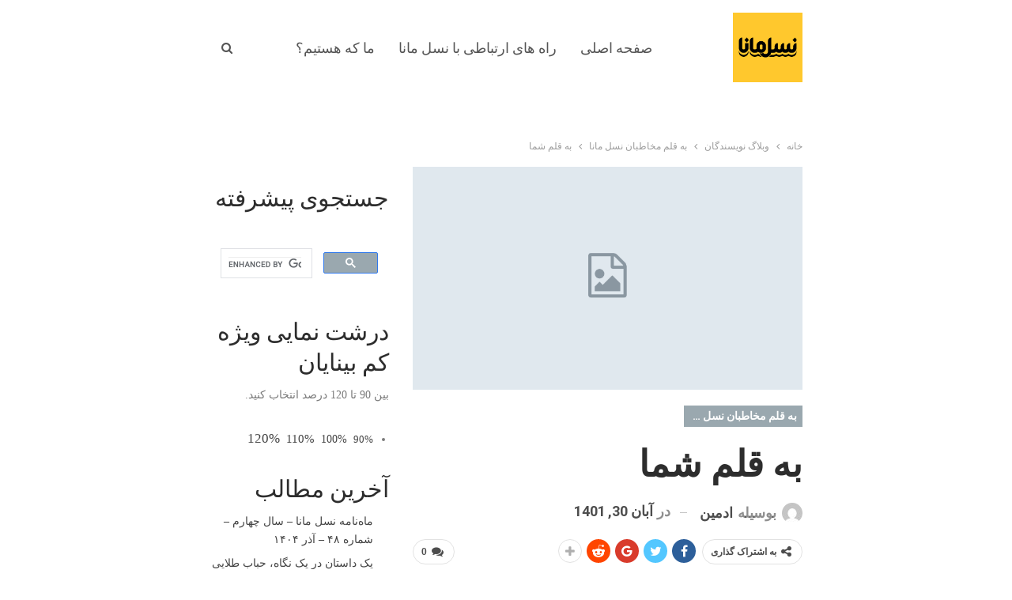

--- FILE ---
content_type: text/html; charset=UTF-8
request_url: https://naslemana.com/2022/11/21/%D8%A8%D9%87-%D9%82%D9%84%D9%85-%D8%B4%D9%85%D8%A7-4/
body_size: 19988
content:
	<!DOCTYPE html>
		<!--[if IE 8]>
	<html class="ie ie8" dir="rtl" lang="fa-IR"> <![endif]-->
	<!--[if IE 9]>
	<html class="ie ie9" dir="rtl" lang="fa-IR"> <![endif]-->
	<!--[if gt IE 9]><!-->
<html dir="rtl" lang="fa-IR"> <!--<![endif]-->
	<head>
				<meta charset="UTF-8">
		<meta http-equiv="X-UA-Compatible" content="IE=edge">
		<meta name="viewport" content="width=device-width, initial-scale=1.0">
		<link rel="pingback" href="https://naslemana.com/xmlrpc.php"/>

		<title>به قلم شما &#8211; نسل مانا</title>
<meta name='robots' content='max-image-preview:large' />

<!-- Better Open Graph, Schema.org & Twitter Integration -->
<meta property="og:locale" content="fa_ir"/>
<meta property="og:site_name" content="نسل مانا"/>
<meta property="og:url" content="https://naslemana.com/2022/11/21/%d8%a8%d9%87-%d9%82%d9%84%d9%85-%d8%b4%d9%85%d8%a7-4/"/>
<meta property="og:title" content="به قلم شما"/>
<meta property="og:image" content="https://naslemana.com/wp-content/themes/publisher/images/default-thumb/large.png"/>
<meta property="article:section" content="به قلم مخاطبان نسل مانا"/>
<meta property="article:tag" content="مانا امیری"/>
<meta property="og:description" content="در ادامه می‌توانید دو قطعه ادبی را به قلم مانا امیری، از خوانندگان همیشگی نسل مانا، از نظر بگذرانید.&nbsp;سایه روشنی زیبا تاریکی اتاق را بر هم زدهنگاهم همچنان منتظر به آسمان نیمه ابری استدستم نوازش گونه قاب را لمس می‌کند ولبخندش مسخ کننده است مثل: پی"/>
<meta property="og:type" content="article"/>
<meta name="twitter:card" content="summary"/>
<meta name="twitter:url" content="https://naslemana.com/2022/11/21/%d8%a8%d9%87-%d9%82%d9%84%d9%85-%d8%b4%d9%85%d8%a7-4/"/>
<meta name="twitter:title" content="به قلم شما"/>
<meta name="twitter:description" content="در ادامه می‌توانید دو قطعه ادبی را به قلم مانا امیری، از خوانندگان همیشگی نسل مانا، از نظر بگذرانید.&nbsp;سایه روشنی زیبا تاریکی اتاق را بر هم زدهنگاهم همچنان منتظر به آسمان نیمه ابری استدستم نوازش گونه قاب را لمس می‌کند ولبخندش مسخ کننده است مثل: پی"/>
<meta name="twitter:image" content="https://naslemana.com/wp-content/themes/publisher/images/default-thumb/large.png"/>
<!-- / Better Open Graph, Schema.org & Twitter Integration. -->
<link rel='dns-prefetch' href='//fonts.googleapis.com' />
<link rel="alternate" title="oEmbed (JSON)" type="application/json+oembed" href="https://naslemana.com/wp-json/oembed/1.0/embed?url=https%3A%2F%2Fnaslemana.com%2F2022%2F11%2F21%2F%25d8%25a8%25d9%2587-%25d9%2582%25d9%2584%25d9%2585-%25d8%25b4%25d9%2585%25d8%25a7-4%2F" />
<link rel="alternate" title="oEmbed (XML)" type="text/xml+oembed" href="https://naslemana.com/wp-json/oembed/1.0/embed?url=https%3A%2F%2Fnaslemana.com%2F2022%2F11%2F21%2F%25d8%25a8%25d9%2587-%25d9%2582%25d9%2584%25d9%2585-%25d8%25b4%25d9%2585%25d8%25a7-4%2F&#038;format=xml" />
<style id='wp-img-auto-sizes-contain-inline-css' type='text/css'>
img:is([sizes=auto i],[sizes^="auto," i]){contain-intrinsic-size:3000px 1500px}
/*# sourceURL=wp-img-auto-sizes-contain-inline-css */
</style>
<style id='wp-emoji-styles-inline-css' type='text/css'>

	img.wp-smiley, img.emoji {
		display: inline !important;
		border: none !important;
		box-shadow: none !important;
		height: 1em !important;
		width: 1em !important;
		margin: 0 0.07em !important;
		vertical-align: -0.1em !important;
		background: none !important;
		padding: 0 !important;
	}
/*# sourceURL=wp-emoji-styles-inline-css */
</style>
<link rel='stylesheet' id='wp-block-library-rtl-css' href='https://naslemana.com/wp-includes/css/dist/block-library/style-rtl.min.css?ver=6.9' type='text/css' media='all' />
<style id='wp-block-heading-inline-css' type='text/css'>
h1:where(.wp-block-heading).has-background,h2:where(.wp-block-heading).has-background,h3:where(.wp-block-heading).has-background,h4:where(.wp-block-heading).has-background,h5:where(.wp-block-heading).has-background,h6:where(.wp-block-heading).has-background{padding:1.25em 2.375em}h1.has-text-align-left[style*=writing-mode]:where([style*=vertical-lr]),h1.has-text-align-right[style*=writing-mode]:where([style*=vertical-rl]),h2.has-text-align-left[style*=writing-mode]:where([style*=vertical-lr]),h2.has-text-align-right[style*=writing-mode]:where([style*=vertical-rl]),h3.has-text-align-left[style*=writing-mode]:where([style*=vertical-lr]),h3.has-text-align-right[style*=writing-mode]:where([style*=vertical-rl]),h4.has-text-align-left[style*=writing-mode]:where([style*=vertical-lr]),h4.has-text-align-right[style*=writing-mode]:where([style*=vertical-rl]),h5.has-text-align-left[style*=writing-mode]:where([style*=vertical-lr]),h5.has-text-align-right[style*=writing-mode]:where([style*=vertical-rl]),h6.has-text-align-left[style*=writing-mode]:where([style*=vertical-lr]),h6.has-text-align-right[style*=writing-mode]:where([style*=vertical-rl]){rotate:180deg}
/*# sourceURL=https://naslemana.com/wp-includes/blocks/heading/style.min.css */
</style>
<style id='wp-block-latest-comments-inline-css' type='text/css'>
ol.wp-block-latest-comments{box-sizing:border-box;margin-right:0}:where(.wp-block-latest-comments:not([style*=line-height] .wp-block-latest-comments__comment)){line-height:1.1}:where(.wp-block-latest-comments:not([style*=line-height] .wp-block-latest-comments__comment-excerpt p)){line-height:1.8}.has-dates :where(.wp-block-latest-comments:not([style*=line-height])),.has-excerpts :where(.wp-block-latest-comments:not([style*=line-height])){line-height:1.5}.wp-block-latest-comments .wp-block-latest-comments{padding-right:0}.wp-block-latest-comments__comment{list-style:none;margin-bottom:1em}.has-avatars .wp-block-latest-comments__comment{list-style:none;min-height:2.25em}.has-avatars .wp-block-latest-comments__comment .wp-block-latest-comments__comment-excerpt,.has-avatars .wp-block-latest-comments__comment .wp-block-latest-comments__comment-meta{margin-right:3.25em}.wp-block-latest-comments__comment-excerpt p{font-size:.875em;margin:.36em 0 1.4em}.wp-block-latest-comments__comment-date{display:block;font-size:.75em}.wp-block-latest-comments .avatar,.wp-block-latest-comments__comment-avatar{border-radius:1.5em;display:block;float:right;height:2.5em;margin-left:.75em;width:2.5em}.wp-block-latest-comments[class*=-font-size] a,.wp-block-latest-comments[style*=font-size] a{font-size:inherit}
/*# sourceURL=https://naslemana.com/wp-includes/blocks/latest-comments/style.min.css */
</style>
<style id='wp-block-latest-posts-inline-css' type='text/css'>
.wp-block-latest-posts{box-sizing:border-box}.wp-block-latest-posts.alignleft{margin-right:2em}.wp-block-latest-posts.alignright{margin-left:2em}.wp-block-latest-posts.wp-block-latest-posts__list{list-style:none}.wp-block-latest-posts.wp-block-latest-posts__list li{clear:both;overflow-wrap:break-word}.wp-block-latest-posts.is-grid{display:flex;flex-wrap:wrap}.wp-block-latest-posts.is-grid li{margin:0 0 1.25em 1.25em;width:100%}@media (min-width:600px){.wp-block-latest-posts.columns-2 li{width:calc(50% - .625em)}.wp-block-latest-posts.columns-2 li:nth-child(2n){margin-left:0}.wp-block-latest-posts.columns-3 li{width:calc(33.33333% - .83333em)}.wp-block-latest-posts.columns-3 li:nth-child(3n){margin-left:0}.wp-block-latest-posts.columns-4 li{width:calc(25% - .9375em)}.wp-block-latest-posts.columns-4 li:nth-child(4n){margin-left:0}.wp-block-latest-posts.columns-5 li{width:calc(20% - 1em)}.wp-block-latest-posts.columns-5 li:nth-child(5n){margin-left:0}.wp-block-latest-posts.columns-6 li{width:calc(16.66667% - 1.04167em)}.wp-block-latest-posts.columns-6 li:nth-child(6n){margin-left:0}}:root :where(.wp-block-latest-posts.is-grid){padding:0}:root :where(.wp-block-latest-posts.wp-block-latest-posts__list){padding-right:0}.wp-block-latest-posts__post-author,.wp-block-latest-posts__post-date{display:block;font-size:.8125em}.wp-block-latest-posts__post-excerpt,.wp-block-latest-posts__post-full-content{margin-bottom:1em;margin-top:.5em}.wp-block-latest-posts__featured-image a{display:inline-block}.wp-block-latest-posts__featured-image img{height:auto;max-width:100%;width:auto}.wp-block-latest-posts__featured-image.alignleft{float:left;margin-right:1em}.wp-block-latest-posts__featured-image.alignright{float:right;margin-left:1em}.wp-block-latest-posts__featured-image.aligncenter{margin-bottom:1em;text-align:center}
/*# sourceURL=https://naslemana.com/wp-includes/blocks/latest-posts/style.min.css */
</style>
<style id='wp-block-group-inline-css' type='text/css'>
.wp-block-group{box-sizing:border-box}:where(.wp-block-group.wp-block-group-is-layout-constrained){position:relative}
/*# sourceURL=https://naslemana.com/wp-includes/blocks/group/style.min.css */
</style>
<style id='global-styles-inline-css' type='text/css'>
:root{--wp--preset--aspect-ratio--square: 1;--wp--preset--aspect-ratio--4-3: 4/3;--wp--preset--aspect-ratio--3-4: 3/4;--wp--preset--aspect-ratio--3-2: 3/2;--wp--preset--aspect-ratio--2-3: 2/3;--wp--preset--aspect-ratio--16-9: 16/9;--wp--preset--aspect-ratio--9-16: 9/16;--wp--preset--color--black: #000000;--wp--preset--color--cyan-bluish-gray: #abb8c3;--wp--preset--color--white: #ffffff;--wp--preset--color--pale-pink: #f78da7;--wp--preset--color--vivid-red: #cf2e2e;--wp--preset--color--luminous-vivid-orange: #ff6900;--wp--preset--color--luminous-vivid-amber: #fcb900;--wp--preset--color--light-green-cyan: #7bdcb5;--wp--preset--color--vivid-green-cyan: #00d084;--wp--preset--color--pale-cyan-blue: #8ed1fc;--wp--preset--color--vivid-cyan-blue: #0693e3;--wp--preset--color--vivid-purple: #9b51e0;--wp--preset--gradient--vivid-cyan-blue-to-vivid-purple: linear-gradient(135deg,rgb(6,147,227) 0%,rgb(155,81,224) 100%);--wp--preset--gradient--light-green-cyan-to-vivid-green-cyan: linear-gradient(135deg,rgb(122,220,180) 0%,rgb(0,208,130) 100%);--wp--preset--gradient--luminous-vivid-amber-to-luminous-vivid-orange: linear-gradient(135deg,rgb(252,185,0) 0%,rgb(255,105,0) 100%);--wp--preset--gradient--luminous-vivid-orange-to-vivid-red: linear-gradient(135deg,rgb(255,105,0) 0%,rgb(207,46,46) 100%);--wp--preset--gradient--very-light-gray-to-cyan-bluish-gray: linear-gradient(135deg,rgb(238,238,238) 0%,rgb(169,184,195) 100%);--wp--preset--gradient--cool-to-warm-spectrum: linear-gradient(135deg,rgb(74,234,220) 0%,rgb(151,120,209) 20%,rgb(207,42,186) 40%,rgb(238,44,130) 60%,rgb(251,105,98) 80%,rgb(254,248,76) 100%);--wp--preset--gradient--blush-light-purple: linear-gradient(135deg,rgb(255,206,236) 0%,rgb(152,150,240) 100%);--wp--preset--gradient--blush-bordeaux: linear-gradient(135deg,rgb(254,205,165) 0%,rgb(254,45,45) 50%,rgb(107,0,62) 100%);--wp--preset--gradient--luminous-dusk: linear-gradient(135deg,rgb(255,203,112) 0%,rgb(199,81,192) 50%,rgb(65,88,208) 100%);--wp--preset--gradient--pale-ocean: linear-gradient(135deg,rgb(255,245,203) 0%,rgb(182,227,212) 50%,rgb(51,167,181) 100%);--wp--preset--gradient--electric-grass: linear-gradient(135deg,rgb(202,248,128) 0%,rgb(113,206,126) 100%);--wp--preset--gradient--midnight: linear-gradient(135deg,rgb(2,3,129) 0%,rgb(40,116,252) 100%);--wp--preset--font-size--small: 13px;--wp--preset--font-size--medium: 20px;--wp--preset--font-size--large: 36px;--wp--preset--font-size--x-large: 42px;--wp--preset--spacing--20: 0.44rem;--wp--preset--spacing--30: 0.67rem;--wp--preset--spacing--40: 1rem;--wp--preset--spacing--50: 1.5rem;--wp--preset--spacing--60: 2.25rem;--wp--preset--spacing--70: 3.38rem;--wp--preset--spacing--80: 5.06rem;--wp--preset--shadow--natural: 6px 6px 9px rgba(0, 0, 0, 0.2);--wp--preset--shadow--deep: 12px 12px 50px rgba(0, 0, 0, 0.4);--wp--preset--shadow--sharp: 6px 6px 0px rgba(0, 0, 0, 0.2);--wp--preset--shadow--outlined: 6px 6px 0px -3px rgb(255, 255, 255), 6px 6px rgb(0, 0, 0);--wp--preset--shadow--crisp: 6px 6px 0px rgb(0, 0, 0);}:where(.is-layout-flex){gap: 0.5em;}:where(.is-layout-grid){gap: 0.5em;}body .is-layout-flex{display: flex;}.is-layout-flex{flex-wrap: wrap;align-items: center;}.is-layout-flex > :is(*, div){margin: 0;}body .is-layout-grid{display: grid;}.is-layout-grid > :is(*, div){margin: 0;}:where(.wp-block-columns.is-layout-flex){gap: 2em;}:where(.wp-block-columns.is-layout-grid){gap: 2em;}:where(.wp-block-post-template.is-layout-flex){gap: 1.25em;}:where(.wp-block-post-template.is-layout-grid){gap: 1.25em;}.has-black-color{color: var(--wp--preset--color--black) !important;}.has-cyan-bluish-gray-color{color: var(--wp--preset--color--cyan-bluish-gray) !important;}.has-white-color{color: var(--wp--preset--color--white) !important;}.has-pale-pink-color{color: var(--wp--preset--color--pale-pink) !important;}.has-vivid-red-color{color: var(--wp--preset--color--vivid-red) !important;}.has-luminous-vivid-orange-color{color: var(--wp--preset--color--luminous-vivid-orange) !important;}.has-luminous-vivid-amber-color{color: var(--wp--preset--color--luminous-vivid-amber) !important;}.has-light-green-cyan-color{color: var(--wp--preset--color--light-green-cyan) !important;}.has-vivid-green-cyan-color{color: var(--wp--preset--color--vivid-green-cyan) !important;}.has-pale-cyan-blue-color{color: var(--wp--preset--color--pale-cyan-blue) !important;}.has-vivid-cyan-blue-color{color: var(--wp--preset--color--vivid-cyan-blue) !important;}.has-vivid-purple-color{color: var(--wp--preset--color--vivid-purple) !important;}.has-black-background-color{background-color: var(--wp--preset--color--black) !important;}.has-cyan-bluish-gray-background-color{background-color: var(--wp--preset--color--cyan-bluish-gray) !important;}.has-white-background-color{background-color: var(--wp--preset--color--white) !important;}.has-pale-pink-background-color{background-color: var(--wp--preset--color--pale-pink) !important;}.has-vivid-red-background-color{background-color: var(--wp--preset--color--vivid-red) !important;}.has-luminous-vivid-orange-background-color{background-color: var(--wp--preset--color--luminous-vivid-orange) !important;}.has-luminous-vivid-amber-background-color{background-color: var(--wp--preset--color--luminous-vivid-amber) !important;}.has-light-green-cyan-background-color{background-color: var(--wp--preset--color--light-green-cyan) !important;}.has-vivid-green-cyan-background-color{background-color: var(--wp--preset--color--vivid-green-cyan) !important;}.has-pale-cyan-blue-background-color{background-color: var(--wp--preset--color--pale-cyan-blue) !important;}.has-vivid-cyan-blue-background-color{background-color: var(--wp--preset--color--vivid-cyan-blue) !important;}.has-vivid-purple-background-color{background-color: var(--wp--preset--color--vivid-purple) !important;}.has-black-border-color{border-color: var(--wp--preset--color--black) !important;}.has-cyan-bluish-gray-border-color{border-color: var(--wp--preset--color--cyan-bluish-gray) !important;}.has-white-border-color{border-color: var(--wp--preset--color--white) !important;}.has-pale-pink-border-color{border-color: var(--wp--preset--color--pale-pink) !important;}.has-vivid-red-border-color{border-color: var(--wp--preset--color--vivid-red) !important;}.has-luminous-vivid-orange-border-color{border-color: var(--wp--preset--color--luminous-vivid-orange) !important;}.has-luminous-vivid-amber-border-color{border-color: var(--wp--preset--color--luminous-vivid-amber) !important;}.has-light-green-cyan-border-color{border-color: var(--wp--preset--color--light-green-cyan) !important;}.has-vivid-green-cyan-border-color{border-color: var(--wp--preset--color--vivid-green-cyan) !important;}.has-pale-cyan-blue-border-color{border-color: var(--wp--preset--color--pale-cyan-blue) !important;}.has-vivid-cyan-blue-border-color{border-color: var(--wp--preset--color--vivid-cyan-blue) !important;}.has-vivid-purple-border-color{border-color: var(--wp--preset--color--vivid-purple) !important;}.has-vivid-cyan-blue-to-vivid-purple-gradient-background{background: var(--wp--preset--gradient--vivid-cyan-blue-to-vivid-purple) !important;}.has-light-green-cyan-to-vivid-green-cyan-gradient-background{background: var(--wp--preset--gradient--light-green-cyan-to-vivid-green-cyan) !important;}.has-luminous-vivid-amber-to-luminous-vivid-orange-gradient-background{background: var(--wp--preset--gradient--luminous-vivid-amber-to-luminous-vivid-orange) !important;}.has-luminous-vivid-orange-to-vivid-red-gradient-background{background: var(--wp--preset--gradient--luminous-vivid-orange-to-vivid-red) !important;}.has-very-light-gray-to-cyan-bluish-gray-gradient-background{background: var(--wp--preset--gradient--very-light-gray-to-cyan-bluish-gray) !important;}.has-cool-to-warm-spectrum-gradient-background{background: var(--wp--preset--gradient--cool-to-warm-spectrum) !important;}.has-blush-light-purple-gradient-background{background: var(--wp--preset--gradient--blush-light-purple) !important;}.has-blush-bordeaux-gradient-background{background: var(--wp--preset--gradient--blush-bordeaux) !important;}.has-luminous-dusk-gradient-background{background: var(--wp--preset--gradient--luminous-dusk) !important;}.has-pale-ocean-gradient-background{background: var(--wp--preset--gradient--pale-ocean) !important;}.has-electric-grass-gradient-background{background: var(--wp--preset--gradient--electric-grass) !important;}.has-midnight-gradient-background{background: var(--wp--preset--gradient--midnight) !important;}.has-small-font-size{font-size: var(--wp--preset--font-size--small) !important;}.has-medium-font-size{font-size: var(--wp--preset--font-size--medium) !important;}.has-large-font-size{font-size: var(--wp--preset--font-size--large) !important;}.has-x-large-font-size{font-size: var(--wp--preset--font-size--x-large) !important;}
/*# sourceURL=global-styles-inline-css */
</style>

<style id='classic-theme-styles-inline-css' type='text/css'>
/*! This file is auto-generated */
.wp-block-button__link{color:#fff;background-color:#32373c;border-radius:9999px;box-shadow:none;text-decoration:none;padding:calc(.667em + 2px) calc(1.333em + 2px);font-size:1.125em}.wp-block-file__button{background:#32373c;color:#fff;text-decoration:none}
/*# sourceURL=/wp-includes/css/classic-themes.min.css */
</style>
<link rel='stylesheet' id='cptch_stylesheet-css' href='https://naslemana.com/wp-content/plugins/captcha-bws/css/front_end_style.css?ver=5.1.7' type='text/css' media='all' />
<link rel='stylesheet' id='dashicons-css' href='https://naslemana.com/wp-includes/css/dashicons.min.css?ver=6.9' type='text/css' media='all' />
<link rel='stylesheet' id='cptch_desktop_style-css' href='https://naslemana.com/wp-content/plugins/captcha-bws/css/desktop_style.css?ver=5.1.7' type='text/css' media='all' />
<link rel='stylesheet' id='contact-form-7-css' href='https://naslemana.com/wp-content/plugins/contact-form-7/includes/css/styles.css?ver=5.6.2' type='text/css' media='all' />
<link rel='stylesheet' id='contact-form-7-rtl-css' href='https://naslemana.com/wp-content/plugins/contact-form-7/includes/css/styles-rtl.css?ver=5.6.2' type='text/css' media='all' />
<link rel='stylesheet' id='templaters-css' href='https://naslemana.com/wp-content/plugins/skt-templates/css/templaters.css?ver=6.9' type='text/css' media='all' />
<link rel='stylesheet' id='better-framework-main-fonts-css' href='https://fonts.googleapis.com/css?family=Roboto:700,500,400%7CLato:400&#038;display=swap' type='text/css' media='all' />
<script type="text/javascript" src="https://naslemana.com/wp-includes/js/jquery/jquery.min.js?ver=3.7.1" id="jquery-core-js"></script>
<script type="text/javascript" src="https://naslemana.com/wp-includes/js/jquery/jquery-migrate.min.js?ver=3.4.1" id="jquery-migrate-js"></script>
<link rel="https://api.w.org/" href="https://naslemana.com/wp-json/" /><link rel="alternate" title="JSON" type="application/json" href="https://naslemana.com/wp-json/wp/v2/posts/4299" /><link rel="EditURI" type="application/rsd+xml" title="RSD" href="https://naslemana.com/xmlrpc.php?rsd" />
<meta name="generator" content="WordPress 6.9" />
<link rel="canonical" href="https://naslemana.com/2022/11/21/%d8%a8%d9%87-%d9%82%d9%84%d9%85-%d8%b4%d9%85%d8%a7-4/" />
<link rel='shortlink' href='https://naslemana.com/?p=4299' />
<script type="text/javascript"><!--
function powerpress_pinw(pinw_url){window.open(pinw_url, 'PowerPressPlayer','toolbar=0,status=0,resizable=1,width=460,height=320');	return false;}
//-->
</script>
<meta name="generator" content="Powered by WPBakery Page Builder - drag and drop page builder for WordPress."/>
<script type="application/ld+json">{
    "@context": "http://schema.org/",
    "@type": "Organization",
    "@id": "#organization",
    "logo": {
        "@type": "ImageObject",
        "url": "https://naslemana.com/wp-content/uploads/2022/01/logo-profile-nasl-mana.jpg"
    },
    "url": "https://naslemana.com/",
    "name": "\u0646\u0633\u0644 \u0645\u0627\u0646\u0627",
    "description": "naslemana.com"
}</script>
<script type="application/ld+json">{
    "@context": "http://schema.org/",
    "@type": "WebSite",
    "name": "\u0646\u0633\u0644 \u0645\u0627\u0646\u0627",
    "alternateName": "naslemana.com",
    "url": "https://naslemana.com/"
}</script>
<script type="application/ld+json">{
    "@context": "http://schema.org/",
    "@type": "BlogPosting",
    "headline": "\u0628\u0647 \u0642\u0644\u0645 \u0634\u0645\u0627",
    "description": "\u062f\u0631 \u0627\u062f\u0627\u0645\u0647 \u0645\u06cc\u200c\u062a\u0648\u0627\u0646\u06cc\u062f \u062f\u0648 \u0642\u0637\u0639\u0647 \u0627\u062f\u0628\u06cc \u0631\u0627 \u0628\u0647 \u0642\u0644\u0645 \u0645\u0627\u0646\u0627 \u0627\u0645\u06cc\u0631\u06cc\u060c \u0627\u0632 \u062e\u0648\u0627\u0646\u0646\u062f\u06af\u0627\u0646 \u0647\u0645\u06cc\u0634\u06af\u06cc \u0646\u0633\u0644 \u0645\u0627\u0646\u0627\u060c \u0627\u0632 \u0646\u0638\u0631 \u0628\u06af\u0630\u0631\u0627\u0646\u06cc\u062f.&nbsp;\u0633\u0627\u06cc\u0647 \u0631\u0648\u0634\u0646\u06cc \u0632\u06cc\u0628\u0627 \u062a\u0627\u0631\u06cc\u06a9\u06cc \u0627\u062a\u0627\u0642 \u0631\u0627 \u0628\u0631 \u0647\u0645 \u0632\u062f\u0647\u0646\u06af\u0627\u0647\u0645 \u0647\u0645\u0686\u0646\u0627\u0646 \u0645\u0646\u062a\u0638\u0631 \u0628\u0647 \u0622\u0633\u0645\u0627\u0646 \u0646\u06cc\u0645\u0647 \u0627\u0628\u0631\u06cc \u0627\u0633\u062a\u062f\u0633\u062a\u0645 \u0646\u0648\u0627\u0632\u0634 \u06af\u0648\u0646\u0647 \u0642\u0627\u0628 \u0631\u0627 \u0644\u0645\u0633 \u0645\u06cc\u200c\u06a9\u0646\u062f \u0648\u0644\u0628\u062e\u0646\u062f\u0634 \u0645\u0633\u062e \u06a9\u0646\u0646\u062f\u0647 \u0627\u0633\u062a \u0645\u062b\u0644: \u067e\u06cc",
    "datePublished": "2022-11-21",
    "dateModified": "2022-11-21",
    "author": {
        "@type": "Person",
        "@id": "#person-",
        "name": "\u0627\u062f\u0645\u06cc\u0646"
    },
    "interactionStatistic": [
        {
            "@type": "InteractionCounter",
            "interactionType": "http://schema.org/CommentAction",
            "userInteractionCount": "0"
        }
    ],
    "publisher": {
        "@id": "#organization"
    },
    "mainEntityOfPage": "https://naslemana.com/2022/11/21/%d8%a8%d9%87-%d9%82%d9%84%d9%85-%d8%b4%d9%85%d8%a7-4/"
}</script>
<link rel='stylesheet' id='better-playlist' href='https://naslemana.com/wp-content/plugins/better-playlist/css/better-playlist-rtl.min.css' type='text/css' media='all' />
<link rel='stylesheet' id='better-google-custom-search' href='https://naslemana.com/wp-content/plugins/better-google-custom-search/css/better-google-custom-search.min.css' type='text/css' media='all' />
<link rel='stylesheet' id='bf-slick' href='https://naslemana.com/wp-content/themes/publisher/includes/libs/better-framework/assets/css/slick.min.css' type='text/css' media='all' />
<link rel='stylesheet' id='pretty-photo' href='https://naslemana.com/wp-content/themes/publisher/includes/libs/better-framework/assets/css/pretty-photo.min.css' type='text/css' media='all' />
<link rel='stylesheet' id='bs-icons' href='https://naslemana.com/wp-content/themes/publisher/includes/libs/better-framework/assets/css/bs-icons.css' type='text/css' media='all' />
<link rel='stylesheet' id='theme-libs' href='https://naslemana.com/wp-content/themes/publisher/css/theme-libs.min.css' type='text/css' media='all' />
<link rel='stylesheet' id='fontawesome' href='https://naslemana.com/wp-content/themes/publisher/includes/libs/better-framework/assets/css/font-awesome.min.css' type='text/css' media='all' />
<link rel='stylesheet' id='publisher' href='https://naslemana.com/wp-content/themes/publisher/style-7.11.0.min.css' type='text/css' media='all' />
<link rel='stylesheet' id='publisher-rtl' href='https://naslemana.com/wp-content/themes/publisher/rtl.min.css' type='text/css' media='all' />
<link rel='stylesheet' id='vc-rtl-grid' href='https://naslemana.com/wp-content/themes/publisher//css/vc-rtl-grid.min.css' type='text/css' media='all' />
<link rel='stylesheet' id='publisher-theme-personal-blog' href='https://naslemana.com/wp-content/themes/publisher/includes/styles/personal-blog/style.min.css' type='text/css' media='all' />
<link rel='stylesheet' id='7.11.0-1766257044' href='https://naslemana.com/wp-content/bs-booster-cache/78214417308cb015f1b68c9897ff287f.css' type='text/css' media='all' />
		<style type="text/css" id="wp-custom-css">
			.listing-item-grid-1 .featured .img-holder,.img-holder {
    display: none;
}		</style>
		<noscript><style> .wpb_animate_when_almost_visible { opacity: 1; }</style></noscript>	</head>

<body class="rtl wp-singular post-template-default single single-post postid-4299 single-format-standard wp-theme-publisher bs-theme bs-publisher bs-publisher-personal-blog active-light-box bs-vc-rtl-grid close-rh page-layout-2-col page-layout-2-col-right full-width main-menu-sticky-smart main-menu-boxed active-ajax-search single-prim-cat-21 single-cat-21  wpb-js-composer js-comp-ver-6.7.0 vc_responsive bs-ll-a elementor-default elementor-kit-2981" dir="rtl">
		<div class="main-wrap content-main-wrap">
			<header id="header" class="site-header header-style-6 boxed" itemscope="itemscope" itemtype="https://schema.org/WPHeader">
				<div class="content-wrap">
			<div class="container">
				<div class="header-inner clearfix">
					<div id="site-branding" class="site-branding">
	<p  id="site-title" class="logo h1 img-logo">
	<a href="https://naslemana.com/" itemprop="url" rel="home">
					<img id="site-logo" src="https://naslemana.com/wp-content/uploads/2022/01/logo-profile-nasl-mana.jpg"
			     alt="نسل مانا"  />

			<span class="site-title">نسل مانا - naslemana.com</span>
				</a>
</p>
</div><!-- .site-branding -->
<nav id="menu-main" class="menu main-menu-container  show-search-item menu-actions-btn-width-1" role="navigation" itemscope="itemscope" itemtype="https://schema.org/SiteNavigationElement">
			<div class="menu-action-buttons width-1">
							<div class="search-container close">
					<span class="search-handler"><i class="fa fa-search"></i></span>

					<div class="search-box clearfix">
						<form role="search" method="get" class="search-form clearfix" action="https://naslemana.com">
	<input type="search" class="search-field"
	       placeholder="جستجو کردن..."
	       value="" name="s"
	       title="جستجو برای:"
	       autocomplete="off">
	<input type="submit" class="search-submit" value="جستجو کردن">
</form><!-- .search-form -->
					</div>
				</div>
						</div>
			<ul id="main-navigation" class="main-menu menu bsm-pure clearfix">
		<li id="menu-item-2775" class="menu-item menu-item-type-custom menu-item-object-custom menu-item-home better-anim-fade menu-item-2775"><a href="http://naslemana.com">صفحه اصلی</a></li>
<li id="menu-item-2776" class="menu-item menu-item-type-post_type menu-item-object-page better-anim-fade menu-item-2776"><a href="https://naslemana.com/contact/">راه های ارتباطی با نسل مانا</a></li>
<li id="menu-item-2777" class="menu-item menu-item-type-post_type menu-item-object-page better-anim-fade menu-item-2777"><a href="https://naslemana.com/who_are_we/">ما که هستیم؟</a></li>
<li id="menu-item-2778" class="menu-item menu-item-type-post_type menu-item-object-page better-anim-fade menu-item-2778"><a href="https://naslemana.com/social_networks/">نسل مانا در شبکه های اجتماعی</a></li>
<li id="menu-item-2779" class="menu-item menu-item-type-custom menu-item-object-custom better-anim-fade menu-item-2779"><a href="http://naslemana.com/wp-login.php">ورود و نام نویسی</a></li>
<li id="menu-item-3095" class="menu-item menu-item-type-post_type menu-item-object-page better-anim-fade menu-item-3095"><a href="https://naslemana.com/podcasts/">پادکستها</a></li>
<li id="menu-item-2785" class="menu-item menu-item-type-post_type menu-item-object-page better-anim-fade menu-item-2785"><a href="https://naslemana.com/posting_conditions/">شرایط ارسال نوشته به نسل مانا</a></li>
<li id="menu-item-2786" class="menu-item menu-item-type-post_type menu-item-object-page better-anim-fade menu-item-2786"><a href="https://naslemana.com/writing_style/">شیوه نامه نگارشی</a></li>
<li id="menu-item-3098" class="menu-item menu-item-type-post_type menu-item-object-page better-anim-fade menu-item-3098"><a href="https://naslemana.com/blogs/">وبلاگ نویسندگان</a></li>
<li id="menu-item-3099" class="menu-item menu-item-type-post_type menu-item-object-page better-anim-fade menu-item-3099"><a href="https://naslemana.com/editorial/">آشنایی با تحریریه نسل مانا</a></li>
<li id="menu-item-3104" class="menu-item menu-item-type-post_type menu-item-object-page better-anim-fade menu-item-3104"><a href="https://naslemana.com/services/">سرویسهای نسل مانا</a></li>
<li id="menu-item-3105" class="menu-item menu-item-type-post_type menu-item-object-page better-anim-fade menu-item-3105"><a href="https://naslemana.com/news/">اخبار</a></li>
<li id="menu-item-2823" class="menu-item menu-item-type-post_type menu-item-object-page better-anim-fade menu-item-2823"><a href="https://naslemana.com/rules/">قوانین و مقررات ویژه نابینایان</a></li>
<li id="menu-item-2822" class="menu-item menu-item-type-taxonomy menu-item-object-category menu-term-37 better-anim-fade menu-item-2822"><a href="https://naslemana.com/category/archive_of_manaelectronic/">آرشیو مجله الکترونیکی نابینایان ایران مانا</a></li>
	</ul><!-- #main-navigation -->
</nav><!-- .main-menu-container -->
				</div>
			</div>
		</div>
	</header><!-- .site-header -->
	<div class="rh-header clearfix light deferred-block-exclude">
		<div class="rh-container clearfix">

			<div class="menu-container close">
				<span class="menu-handler"><span class="lines"></span></span>
			</div><!-- .menu-container -->

			<div class="logo-container rh-img-logo">
				<a href="https://naslemana.com/" itemprop="url" rel="home">
											<img src="https://naslemana.com/wp-content/uploads/2022/01/logo-profile-nasl-mana.jpg"
						     alt="نسل مانا"  />				</a>
			</div><!-- .logo-container -->
		</div><!-- .rh-container -->
	</div><!-- .rh-header -->
<nav role="navigation" aria-label="Breadcrumbs" class="bf-breadcrumb clearfix bc-top-style"><div class="container bf-breadcrumb-container"><ul class="bf-breadcrumb-items" itemscope itemtype="http://schema.org/BreadcrumbList"><meta name="numberOfItems" content="4" /><meta name="itemListOrder" content="Ascending" /><li itemprop="itemListElement" itemscope itemtype="http://schema.org/ListItem" class="bf-breadcrumb-item bf-breadcrumb-begin"><a itemprop="item" href="https://naslemana.com" rel="home"><span itemprop="name">خانه</span></a><meta itemprop="position" content="1" /></li><li itemprop="itemListElement" itemscope itemtype="http://schema.org/ListItem" class="bf-breadcrumb-item"><a itemprop="item" href="https://naslemana.com/category/blogs/" ><span itemprop="name">وبلاگ نویسندگان</span></a><meta itemprop="position" content="2" /></li><li itemprop="itemListElement" itemscope itemtype="http://schema.org/ListItem" class="bf-breadcrumb-item"><a itemprop="item" href="https://naslemana.com/category/blogs/audience/" ><span itemprop="name">به قلم مخاطبان نسل مانا</span></a><meta itemprop="position" content="3" /></li><li itemprop="itemListElement" itemscope itemtype="http://schema.org/ListItem" class="bf-breadcrumb-item bf-breadcrumb-end"><span itemprop="name">به قلم شما</span><meta itemprop="item" content="https://naslemana.com/2022/11/21/%d8%a8%d9%87-%d9%82%d9%84%d9%85-%d8%b4%d9%85%d8%a7-4/"/><meta itemprop="position" content="4" /></li></ul></div></nav><div class="content-wrap">
		<main id="content" class="content-container">

		<div class="container layout-2-col layout-2-col-1 layout-right-sidebar layout-bc-before post-template-10">

			<div class="row main-section">
										<div class="col-sm-8 content-column">
							<div class="single-container">
																<article id="post-4299" class="post-4299 post type-post status-publish format-standard  category-audience tag-321 tag-595 single-post-content">
									<div class="single-featured"><a class="post-thumbnail open-lightbox"><img  width="750" height="430" alt="" data-src="https://naslemana.com/wp-content/themes/publisher/images/default-thumb/publisher-lg.png">											</a>
											</div>
																		<div class="post-header-inner">
										<div class="post-header-title">
											<div class="term-badges floated"><span class="term-badge term-21"><a href="https://naslemana.com/category/blogs/audience/">به قلم مخاطبان نسل مانا</a></span></div>											<h1 class="single-post-title">
												<span class="post-title" itemprop="headline">به قلم شما</span>
											</h1>
											<div class="post-meta single-post-meta">
			<a href="https://naslemana.com/author/amir/"
		   title="فهرست نویسنده مقالات"
		   class="post-author-a post-author-avatar">
			<img alt=''  data-src='https://secure.gravatar.com/avatar/3f94970a574022aa8c4238307c5108c84e962148c9756d1f436e69c6248f3b2e?s=26&d=mm&r=g' class='avatar avatar-26 photo avatar-default' height='26' width='26' /><span class="post-author-name">بوسیله <b>ادمین</b></span>		</a>
					<span class="time"><time class="post-published updated"
			                         datetime="2022-11-21T15:36:10+03:30">در <b>آبان 30, 1401</b></time></span>
			</div>
										</div>
									</div>
											<div class="post-share single-post-share top-share clearfix style-1">
			<div class="post-share-btn-group">
				<a href="https://naslemana.com/2022/11/21/%d8%a8%d9%87-%d9%82%d9%84%d9%85-%d8%b4%d9%85%d8%a7-4/#respond" class="post-share-btn post-share-btn-comments comments" title="ارسال یک نظر در: &quot;به قلم شما&quot;"><i class="bf-icon fa fa-comments" aria-hidden="true"></i> <b class="number">0</b></a>			</div>
						<div class="share-handler-wrap ">
				<span class="share-handler post-share-btn rank-default">
					<i class="bf-icon  fa fa-share-alt"></i>						<b class="text">به اشتراک گذاری</b>
										</span>
				<span class="social-item facebook"><a href="https://www.facebook.com/sharer.php?u=https%3A%2F%2Fnaslemana.com%2F2022%2F11%2F21%2F%25d8%25a8%25d9%2587-%25d9%2582%25d9%2584%25d9%2585-%25d8%25b4%25d9%2585%25d8%25a7-4%2F" target="_blank" rel="nofollow noreferrer" class="bs-button-el" onclick="window.open(this.href, 'share-facebook','left=50,top=50,width=600,height=320,toolbar=0'); return false;"><span class="icon"><i class="bf-icon fa fa-facebook"></i></span></a></span><span class="social-item twitter"><a href="https://twitter.com/share?text=به قلم شما&url=https%3A%2F%2Fnaslemana.com%2F2022%2F11%2F21%2F%25d8%25a8%25d9%2587-%25d9%2582%25d9%2584%25d9%2585-%25d8%25b4%25d9%2585%25d8%25a7-4%2F" target="_blank" rel="nofollow noreferrer" class="bs-button-el" onclick="window.open(this.href, 'share-twitter','left=50,top=50,width=600,height=320,toolbar=0'); return false;"><span class="icon"><i class="bf-icon fa fa-twitter"></i></span></a></span><span class="social-item google_plus"><a href="https://plus.google.com/share?url=https%3A%2F%2Fnaslemana.com%2F2022%2F11%2F21%2F%25d8%25a8%25d9%2587-%25d9%2582%25d9%2584%25d9%2585-%25d8%25b4%25d9%2585%25d8%25a7-4%2F" target="_blank" rel="nofollow noreferrer" class="bs-button-el" onclick="window.open(this.href, 'share-google_plus','left=50,top=50,width=600,height=320,toolbar=0'); return false;"><span class="icon"><i class="bf-icon fa fa-google"></i></span></a></span><span class="social-item reddit"><a href="https://reddit.com/submit?url=https%3A%2F%2Fnaslemana.com%2F2022%2F11%2F21%2F%25d8%25a8%25d9%2587-%25d9%2582%25d9%2584%25d9%2585-%25d8%25b4%25d9%2585%25d8%25a7-4%2F&title=به قلم شما" target="_blank" rel="nofollow noreferrer" class="bs-button-el" onclick="window.open(this.href, 'share-reddit','left=50,top=50,width=600,height=320,toolbar=0'); return false;"><span class="icon"><i class="bf-icon fa fa-reddit-alien"></i></span></a></span><span class="social-item whatsapp"><a href="whatsapp://send?text=به قلم شما %0A%0A https%3A%2F%2Fnaslemana.com%2F2022%2F11%2F21%2F%25d8%25a8%25d9%2587-%25d9%2582%25d9%2584%25d9%2585-%25d8%25b4%25d9%2585%25d8%25a7-4%2F" target="_blank" rel="nofollow noreferrer" class="bs-button-el" onclick="window.open(this.href, 'share-whatsapp','left=50,top=50,width=600,height=320,toolbar=0'); return false;"><span class="icon"><i class="bf-icon fa fa-whatsapp"></i></span></a></span><span class="social-item pinterest"><a href="https://pinterest.com/pin/create/button/?url=https%3A%2F%2Fnaslemana.com%2F2022%2F11%2F21%2F%25d8%25a8%25d9%2587-%25d9%2582%25d9%2584%25d9%2585-%25d8%25b4%25d9%2585%25d8%25a7-4%2F&media=&description=به قلم شما" target="_blank" rel="nofollow noreferrer" class="bs-button-el" onclick="window.open(this.href, 'share-pinterest','left=50,top=50,width=600,height=320,toolbar=0'); return false;"><span class="icon"><i class="bf-icon fa fa-pinterest"></i></span></a></span><span class="social-item email"><a href="mailto:?subject=به قلم شما&body=https%3A%2F%2Fnaslemana.com%2F2022%2F11%2F21%2F%25d8%25a8%25d9%2587-%25d9%2582%25d9%2584%25d9%2585-%25d8%25b4%25d9%2585%25d8%25a7-4%2F" target="_blank" rel="nofollow noreferrer" class="bs-button-el" onclick="window.open(this.href, 'share-email','left=50,top=50,width=600,height=320,toolbar=0'); return false;"><span class="icon"><i class="bf-icon fa fa-envelope-open"></i></span></a></span></div>		</div>
											<div class="entry-content clearfix single-post-content">
										<p>در ادامه می‌توانید دو قطعه ادبی را به قلم مانا امیری، از خوانندگان همیشگی نسل مانا، از نظر بگذرانید.</p>
<p>&nbsp;</p>
<p>سایه روشنی زیبا تاریکی اتاق را بر هم زده</p>
<p>نگاهم همچنان منتظر به آسمان نیمه ابری است</p>
<p>دستم نوازش گونه قاب را لمس می‌کند ولبخندش مسخ کننده است مثل: پیچش باد در گندم زار</p>
<p>چای نیم خورده هنوز بخار دوست داشتنیش را دارد و من منتظرم</p>
<p>عطر خشک شده از گلدان چوبی بنفش بر جانم می‌نشیند و نمی‌آید</p>
<p>اوی عزیز نمی‌آید.</p>
<p>&nbsp;</p>
<p>&#8212;&#8212;&#8212;&#8212;&#8212;&#8212;&#8212;-</p>
<p>&nbsp;</p>
<p>وقت رفتنش مه غلیظی اندام پنجره را در خود محبوس کرده بود</p>
<p>چلچله ای بی آواز راه رفته را پرواز می‌کرد</p>
<p>خنده ای نمناک لبانم را تر کرده بود</p>
<p>عطر علفزار را از تار موی جا مانده اش نفس کشیدم و آن اشک سمج چکید</p>
<p>و باز طرح مبهم یک خیال بر کاهگل دیوار قلبم را لرزاند</p>
<p>دمنوشی با عصاره نارنج غروب وداع آخر را زمزمه کرد.</p>
									</div>
										<div class="entry-terms post-tags clearfix ">
		<span class="terms-label"><i class="fa fa-tags"></i></span>
		<a href="https://naslemana.com/tag/%d8%b4%d8%a7%d8%b9%d8%b1-%d9%86%d8%a7%d8%a8%db%8c%d9%86%d8%a7/" rel="tag">شاعر نابینا</a><a href="https://naslemana.com/tag/%d9%85%d8%a7%d9%86%d8%a7-%d8%a7%d9%85%db%8c%d8%b1%db%8c/" rel="tag">مانا امیری</a>	</div>
		<div class="post-share single-post-share bottom-share clearfix style-1">
			<div class="post-share-btn-group">
				<a href="https://naslemana.com/2022/11/21/%d8%a8%d9%87-%d9%82%d9%84%d9%85-%d8%b4%d9%85%d8%a7-4/#respond" class="post-share-btn post-share-btn-comments comments" title="ارسال یک نظر در: &quot;به قلم شما&quot;"><i class="bf-icon fa fa-comments" aria-hidden="true"></i> <b class="number">0</b></a>			</div>
						<div class="share-handler-wrap ">
				<span class="share-handler post-share-btn rank-default">
					<i class="bf-icon  fa fa-share-alt"></i>						<b class="text">به اشتراک گذاری</b>
										</span>
				<span class="social-item facebook has-title"><a href="https://www.facebook.com/sharer.php?u=https%3A%2F%2Fnaslemana.com%2F2022%2F11%2F21%2F%25d8%25a8%25d9%2587-%25d9%2582%25d9%2584%25d9%2585-%25d8%25b4%25d9%2585%25d8%25a7-4%2F" target="_blank" rel="nofollow noreferrer" class="bs-button-el" onclick="window.open(this.href, 'share-facebook','left=50,top=50,width=600,height=320,toolbar=0'); return false;"><span class="icon"><i class="bf-icon fa fa-facebook"></i></span><span class="item-title">فیسبوک</span></a></span><span class="social-item twitter has-title"><a href="https://twitter.com/share?text=به قلم شما&url=https%3A%2F%2Fnaslemana.com%2F2022%2F11%2F21%2F%25d8%25a8%25d9%2587-%25d9%2582%25d9%2584%25d9%2585-%25d8%25b4%25d9%2585%25d8%25a7-4%2F" target="_blank" rel="nofollow noreferrer" class="bs-button-el" onclick="window.open(this.href, 'share-twitter','left=50,top=50,width=600,height=320,toolbar=0'); return false;"><span class="icon"><i class="bf-icon fa fa-twitter"></i></span><span class="item-title">Twitter</span></a></span><span class="social-item google_plus has-title"><a href="https://plus.google.com/share?url=https%3A%2F%2Fnaslemana.com%2F2022%2F11%2F21%2F%25d8%25a8%25d9%2587-%25d9%2582%25d9%2584%25d9%2585-%25d8%25b4%25d9%2585%25d8%25a7-4%2F" target="_blank" rel="nofollow noreferrer" class="bs-button-el" onclick="window.open(this.href, 'share-google_plus','left=50,top=50,width=600,height=320,toolbar=0'); return false;"><span class="icon"><i class="bf-icon fa fa-google"></i></span><span class="item-title">گوگل پلاس</span></a></span><span class="social-item reddit has-title"><a href="https://reddit.com/submit?url=https%3A%2F%2Fnaslemana.com%2F2022%2F11%2F21%2F%25d8%25a8%25d9%2587-%25d9%2582%25d9%2584%25d9%2585-%25d8%25b4%25d9%2585%25d8%25a7-4%2F&title=به قلم شما" target="_blank" rel="nofollow noreferrer" class="bs-button-el" onclick="window.open(this.href, 'share-reddit','left=50,top=50,width=600,height=320,toolbar=0'); return false;"><span class="icon"><i class="bf-icon fa fa-reddit-alien"></i></span><span class="item-title">ReddIt</span></a></span><span class="social-item whatsapp has-title"><a href="whatsapp://send?text=به قلم شما %0A%0A https%3A%2F%2Fnaslemana.com%2F2022%2F11%2F21%2F%25d8%25a8%25d9%2587-%25d9%2582%25d9%2584%25d9%2585-%25d8%25b4%25d9%2585%25d8%25a7-4%2F" target="_blank" rel="nofollow noreferrer" class="bs-button-el" onclick="window.open(this.href, 'share-whatsapp','left=50,top=50,width=600,height=320,toolbar=0'); return false;"><span class="icon"><i class="bf-icon fa fa-whatsapp"></i></span><span class="item-title">WhatsApp</span></a></span><span class="social-item pinterest has-title"><a href="https://pinterest.com/pin/create/button/?url=https%3A%2F%2Fnaslemana.com%2F2022%2F11%2F21%2F%25d8%25a8%25d9%2587-%25d9%2582%25d9%2584%25d9%2585-%25d8%25b4%25d9%2585%25d8%25a7-4%2F&media=&description=به قلم شما" target="_blank" rel="nofollow noreferrer" class="bs-button-el" onclick="window.open(this.href, 'share-pinterest','left=50,top=50,width=600,height=320,toolbar=0'); return false;"><span class="icon"><i class="bf-icon fa fa-pinterest"></i></span><span class="item-title">Pinterest</span></a></span><span class="social-item email has-title"><a href="mailto:?subject=به قلم شما&body=https%3A%2F%2Fnaslemana.com%2F2022%2F11%2F21%2F%25d8%25a8%25d9%2587-%25d9%2582%25d9%2584%25d9%2585-%25d8%25b4%25d9%2585%25d8%25a7-4%2F" target="_blank" rel="nofollow noreferrer" class="bs-button-el" onclick="window.open(this.href, 'share-email','left=50,top=50,width=600,height=320,toolbar=0'); return false;"><span class="icon"><i class="bf-icon fa fa-envelope-open"></i></span><span class="item-title">پست الکترونیک</span></a></span></div>		</div>
										</article>
								<section class="post-author clearfix">
		<a href="https://naslemana.com/author/amir/"
	   title="فهرست نویسنده مقالات">
		<span class="post-author-avatar" itemprop="image"><img alt=''  data-src='https://secure.gravatar.com/avatar/3f94970a574022aa8c4238307c5108c84e962148c9756d1f436e69c6248f3b2e?s=80&d=mm&r=g' class='avatar avatar-80 photo avatar-default' height='80' width='80' /></span>
	</a>

	<div class="author-title heading-typo">
		<a class="post-author-url" href="https://naslemana.com/author/amir/"><span class="post-author-name">ادمین</span></a>

					<span class="title-counts">839 پست</span>
		
					<span class="title-counts">628 دیدگاه</span>
			</div>

	<div class="author-links">
				<ul class="author-social-icons">
							<li class="social-item site">
					<a href="https://naslemana.ir"
					   target="_blank"
					   rel="nofollow noreferrer"><i class="fa fa-globe"></i></a>
				</li>
						</ul>
			</div>

	<div class="post-author-bio" itemprop="description">
			</div>

</section>
	<section class="next-prev-post clearfix">

					<div class="prev-post">
				<p class="pre-title heading-typo"><i
							class="fa fa-arrow-right"></i> پست قبلی				</p>
				<p class="title heading-typo"><a href="https://naslemana.com/2022/11/21/%d9%86%d9%88%d8%a7%da%a9-%d9%86%d9%88%d8%a7%db%8c-%da%a9%d8%aa%d8%a7%d8%a8-%d8%af%d8%b1-%da%af%d9%81%d8%aa%d9%88%da%af%d9%88-%d8%a8%d8%a7-%d9%85%d8%aa%d8%ae%d8%b5%d8%b5%d8%a7%d9%86/" rel="prev">نواک: نوای کتاب در گفت‌و‌گو با متخصصان نابینا</a></p>
			</div>
		
					<div class="next-post">
				<p class="pre-title heading-typo">پست بعدی <i
							class="fa fa-arrow-left"></i></p>
				<p class="title heading-typo"><a href="https://naslemana.com/2022/11/21/%d8%a7%d8%b7%d9%84%d8%a7%d8%b9%d8%b1%d8%b3%d8%a7%d9%86%db%8c/" rel="next">اطلاع‌رسانی</a></p>
			</div>
		
	</section>
							</div>
							<div class="post-related">

	<div class="section-heading sh-t1 sh-s1 multi-tab">

					<a href="#relatedposts_1856828502_1" class="main-link active"
			   data-toggle="tab">
				<span
						class="h-text related-posts-heading">ممکن است شما دوست داشته باشید</span>
			</a>
			<a href="#relatedposts_1856828502_2" class="other-link" data-toggle="tab"
			   data-deferred-event="shown.bs.tab"
			   data-deferred-init="relatedposts_1856828502_2">
				<span
						class="h-text related-posts-heading">بیشتر از نویسنده</span>
			</a>
		
	</div>

		<div class="tab-content">
		<div class="tab-pane bs-tab-anim bs-tab-animated active"
		     id="relatedposts_1856828502_1">
			
					<div class="bs-pagination-wrapper main-term-none next_prev ">
			<div class="listing listing-thumbnail listing-tb-2 clearfix  scolumns-3 simple-grid include-last-mobile">
	<div  class="post-8208 type-post format-standard has-post-thumbnail   listing-item listing-item-thumbnail listing-item-tb-2 main-term-21">
<div class="item-inner clearfix">
			<div class="featured featured-type-featured-image">
			<div class="term-badges floated"><span class="term-badge term-21"><a href="https://naslemana.com/category/blogs/audience/">به قلم مخاطبان نسل مانا</a></span></div>			<a  title="نسل گمشده در دنیای رنگ و تصویر: چالش‌های نوین کودکان نابینا" data-src="https://naslemana.com/wp-content/themes/publisher/images/default-thumb/publisher-sm.png"					class="img-holder" href="https://naslemana.com/2025/10/20/%d9%86%d8%b3%d9%84-%da%af%d9%85%d8%b4%d8%af%d9%87-%d8%af%d8%b1-%d8%af%d9%86%db%8c%d8%a7%db%8c-%d8%b1%d9%86%da%af-%d9%88-%d8%aa%d8%b5%d9%88%db%8c%d8%b1-%da%86%d8%a7%d9%84%d8%b4%d9%87%d8%a7/"></a>
					</div>
	<p class="title">	<a class="post-url" href="https://naslemana.com/2025/10/20/%d9%86%d8%b3%d9%84-%da%af%d9%85%d8%b4%d8%af%d9%87-%d8%af%d8%b1-%d8%af%d9%86%db%8c%d8%a7%db%8c-%d8%b1%d9%86%da%af-%d9%88-%d8%aa%d8%b5%d9%88%db%8c%d8%b1-%da%86%d8%a7%d9%84%d8%b4%d9%87%d8%a7/" title="نسل گمشده در دنیای رنگ و تصویر: چالش‌های نوین کودکان نابینا">
			<span class="post-title">
				نسل گمشده در دنیای رنگ و تصویر: چالش‌های نوین کودکان نابینا			</span>
	</a>
	</p></div>
</div >
<div  class="post-8193 type-post format-standard has-post-thumbnail   listing-item listing-item-thumbnail listing-item-tb-2 main-term-38">
<div class="item-inner clearfix">
			<div class="featured featured-type-featured-image">
			<div class="term-badges floated"><span class="term-badge term-38"><a href="https://naslemana.com/category/mana_monthly_archive/">آرشیو ماهنامه نسل مانا</a></span></div>			<a  title="داستان آن ۴۰ ثانیه: وقتی حق با گواهی یک نفر زنده شد" data-src="https://naslemana.com/wp-content/themes/publisher/images/default-thumb/publisher-sm.png"					class="img-holder" href="https://naslemana.com/2025/10/20/%d8%af%d8%a7%d8%b3%d8%aa%d8%a7%d9%86-%d8%a2%d9%86-%db%b4%db%b0-%d8%ab%d8%a7%d9%86%db%8c%d9%87-%d9%88%d9%82%d8%aa%db%8c-%d8%ad%d9%82-%d8%a8%d8%a7-%da%af%d9%88%d8%a7%d9%87%db%8c-%db%8c%da%a9-%d9%86/"></a>
					</div>
	<p class="title">	<a class="post-url" href="https://naslemana.com/2025/10/20/%d8%af%d8%a7%d8%b3%d8%aa%d8%a7%d9%86-%d8%a2%d9%86-%db%b4%db%b0-%d8%ab%d8%a7%d9%86%db%8c%d9%87-%d9%88%d9%82%d8%aa%db%8c-%d8%ad%d9%82-%d8%a8%d8%a7-%da%af%d9%88%d8%a7%d9%87%db%8c-%db%8c%da%a9-%d9%86/" title="داستان آن ۴۰ ثانیه: وقتی حق با گواهی یک نفر زنده شد">
			<span class="post-title">
				داستان آن ۴۰ ثانیه: وقتی حق با گواهی یک نفر زنده شد			</span>
	</a>
	</p></div>
</div >
<div  class="post-7911 type-post format-standard has-post-thumbnail   listing-item listing-item-thumbnail listing-item-tb-2 main-term-21">
<div class="item-inner clearfix">
			<div class="featured featured-type-featured-image">
			<div class="term-badges floated"><span class="term-badge term-21"><a href="https://naslemana.com/category/blogs/audience/">به قلم مخاطبان نسل مانا</a></span></div>			<a  title="یادداشت مهمان،چشم اندازی  به صدمین سال ورود خط بریل در ایران (قسمت دوم)" data-src="https://naslemana.com/wp-content/themes/publisher/images/default-thumb/publisher-sm.png"					class="img-holder" href="https://naslemana.com/2025/08/21/%db%8c%d8%a7%d8%af%d8%af%d8%a7%d8%b4%d8%aa-%d9%85%d9%87%d9%85%d8%a7%d9%86%d8%8c%da%86%d8%b4%d9%85-%d8%a7%d9%86%d8%af%d8%a7%d8%b2%db%8c-%d8%a8%d9%87-%d8%b5%d8%af%d9%85%db%8c%d9%86-%d8%b3%d8%a7%d9%84/"></a>
					</div>
	<p class="title">	<a class="post-url" href="https://naslemana.com/2025/08/21/%db%8c%d8%a7%d8%af%d8%af%d8%a7%d8%b4%d8%aa-%d9%85%d9%87%d9%85%d8%a7%d9%86%d8%8c%da%86%d8%b4%d9%85-%d8%a7%d9%86%d8%af%d8%a7%d8%b2%db%8c-%d8%a8%d9%87-%d8%b5%d8%af%d9%85%db%8c%d9%86-%d8%b3%d8%a7%d9%84/" title="یادداشت مهمان،چشم اندازی  به صدمین سال ورود خط بریل در ایران (قسمت دوم)">
			<span class="post-title">
				یادداشت مهمان،چشم اندازی  به صدمین سال ورود خط بریل در ایران (قسمت دوم)			</span>
	</a>
	</p></div>
</div >
<div  class="post-7920 type-post format-standard has-post-thumbnail   listing-item listing-item-thumbnail listing-item-tb-2 main-term-21">
<div class="item-inner clearfix">
			<div class="featured featured-type-featured-image">
			<div class="term-badges floated"><span class="term-badge term-21"><a href="https://naslemana.com/category/blogs/audience/">به قلم مخاطبان نسل مانا</a></span></div>			<a  title="به قلم شما" data-src="https://naslemana.com/wp-content/themes/publisher/images/default-thumb/publisher-sm.png"					class="img-holder" href="https://naslemana.com/2025/08/21/%d8%a8%d9%87-%d9%82%d9%84%d9%85-%d8%b4%d9%85%d8%a7-15/"></a>
					</div>
	<p class="title">	<a class="post-url" href="https://naslemana.com/2025/08/21/%d8%a8%d9%87-%d9%82%d9%84%d9%85-%d8%b4%d9%85%d8%a7-15/" title="به قلم شما">
			<span class="post-title">
				به قلم شما			</span>
	</a>
	</p></div>
</div >
	</div>
	
	</div><div class="bs-pagination bs-ajax-pagination next_prev main-term-none clearfix">
			<script>var bs_ajax_paginate_91826494 = '{"query":{"paginate":"next_prev","count":4,"post_type":"post","posts_per_page":4,"post__not_in":[4299],"ignore_sticky_posts":1,"post_status":["publish","private"],"category__in":[21],"_layout":{"state":"1|1|0","page":"2-col-right"}},"type":"wp_query","view":"Publisher::fetch_related_posts","current_page":1,"ajax_url":"\/wp-admin\/admin-ajax.php","remove_duplicates":"0","paginate":"next_prev","_layout":{"state":"1|1|0","page":"2-col-right"},"_bs_pagin_token":"e7660df"}';</script>				<a class="btn-bs-pagination prev disabled" rel="prev" data-id="91826494"
				   title="قبلی">
					<i class="fa fa-angle-right"
					   aria-hidden="true"></i> Prev				</a>
				<a  rel="next" class="btn-bs-pagination next"
				   data-id="91826494" title="بعد">
					Next <i
							class="fa fa-angle-left" aria-hidden="true"></i>
				</a>
				</div>
		</div>

		<div class="tab-pane bs-tab-anim bs-tab-animated bs-deferred-container"
		     id="relatedposts_1856828502_2">
					<div class="bs-pagination-wrapper main-term-none next_prev ">
				<div class="bs-deferred-load-wrapper" id="bsd_relatedposts_1856828502_2">
			<script>var bs_deferred_loading_bsd_relatedposts_1856828502_2 = '{"query":{"paginate":"next_prev","count":4,"author":1,"post_type":"post","_layout":{"state":"1|1|0","page":"2-col-right"}},"type":"wp_query","view":"Publisher::fetch_other_related_posts","current_page":1,"ajax_url":"\/wp-admin\/admin-ajax.php","remove_duplicates":"0","paginate":"next_prev","_layout":{"state":"1|1|0","page":"2-col-right"},"_bs_pagin_token":"be42fa8"}';</script>
		</div>
		
	</div>		</div>
	</div>
</div>
<section id="comments-template-4299" class="comments-template">
	
	
		<div id="respond" class="comment-respond">
		<div id="reply-title" class="comment-reply-title"><div class="section-heading sh-t1 sh-s1" ><span class="h-text">ارسال یک پاسخ</span></div> <small><a rel="nofollow" id="cancel-comment-reply-link" href="/2022/11/21/%D8%A8%D9%87-%D9%82%D9%84%D9%85-%D8%B4%D9%85%D8%A7-4/#respond" style="display:none;">لغو پاسخ</a></small></div><form action="https://naslemana.com/wp-comments-post.php" method="post" id="commentform" class="comment-form"><div class="note-before"><p>آدرس ایمیل شما منتشر نخواهد شد.</p>
</div><p class="comment-wrap"><textarea name="comment" class="comment" id="comment" cols="45" rows="10" aria-required="true" placeholder="نظر شما"></textarea></p><p class="author-wrap"><input name="author" class="author" id="author" type="text" value="" size="45"  aria-required="true" placeholder="اسم شما *" /></p>
<p class="email-wrap"><input name="email" class="email" id="email" type="text" value="" size="45"  aria-required="true" placeholder="ایمیل شما *" /></p>
<p class="url-wrap"><input name="url" class="url" id="url" type="text" value="" size="45" placeholder="وبسایت شما" /></p>
<p class="comment-form-cookies-consent"><input id="wp-comment-cookies-consent" name="wp-comment-cookies-consent" type="checkbox" value="yes" /><label for="wp-comment-cookies-consent">اطلاعات من را ذخیره کن تا در آینده نیازی به ورود اطلاعات نداشته باشم</label></p>
<p class="cptch_block"><span class="cptch_title cptch_to_remove">حاصل عبارت را در کادر بنویسید.<span class="required"> *</span></span><span 
				class="cptch_wrap cptch_ajax_wrap"
				data-cptch-form="wp_comments"
				data-cptch-input="cptch_number"
				data-cptch-class="cptch_wp_comments">-- بارگیری کد امنیتی --<noscript>به منظور تصویب CAPTCHA لطفا جاوا اسکریپت را فعال کنید.</noscript>
				</span></p><p class="form-submit"><input name="submit" type="submit" id="comment-submit" class="comment-submit" value="ارسال نظر" /> <input type='hidden' name='comment_post_ID' value='4299' id='comment_post_ID' />
<input type='hidden' name='comment_parent' id='comment_parent' value='0' />
</p></form>	</div><!-- #respond -->
	</section>
						</div><!-- .content-column -->
												<div class="col-sm-4 sidebar-column sidebar-column-primary">
							<aside id="sidebar-primary-sidebar" class="sidebar" role="complementary" aria-label="سایدبار سایدبار اصلی" itemscope="itemscope" itemtype="https://schema.org/WPSideBar">
	<div id="text-2" class=" h-ni w-nt primary-sidebar-widget widget widget_text">			<div class="textwidget"><h2>جستجوی پیشرفته</h2>
</div>
		</div><div id="custom_html-2" class="widget_text  h-ni w-nt primary-sidebar-widget widget widget_custom_html"><div class="textwidget custom-html-widget"><script async src="https://cse.google.com/cse.js?cx=2b8087a6e4e9c6be0"></script>
<div class="gcse-search"></div></div></div><div id="text-3" class=" h-ni w-nt primary-sidebar-widget widget widget_text">			<div class="textwidget"><h2>درشت نمایی ویژه کم بینایان</h2>
<p>بین 90 تا 120 درصد انتخاب کنید.</p>
</div>
		</div><div id="accesstxt-2" class=" h-ni w-nt primary-sidebar-widget widget widget_accesstxt">    <script type="text/javascript">
		//Specify affected tags. Add or remove from list
		var tgs = new Array('body','p','li','td');
		//Specify spectrum of different font sizes
		var szs = new Array('90%','100%','110%','120%');
		var startSz = 2;
		function ts( trgt,inc ) {
			if (!document.getElementById) return
			var d = document,cEl = null,sz = startSz,i,j,cTags;
			sz = inc;
			if ( sz < 0 ) sz = 0;
			if ( sz > 6 ) sz = 6;
			startSz = sz;
			if ( !( cEl = d.getElementById( trgt ) ) ) cEl = d.getElementsByTagName( trgt )[ 0 ];
			cEl.style.fontSize = szs[ sz ];
			for ( i = 0 ; i < tgs.length ; i++ ) {
				cTags = cEl.getElementsByTagName( tgs[ i ] );
				for ( j = 0 ; j < cTags.length ; j++ ) cTags[ j ].style.fontSize = szs[ sz ];
			}
		}
		</script>
    <ul>
      <li><a href="javascript:ts('body',0)" style="font-size:90%" title="90%">90%</a>&nbsp;&nbsp;<a href="javascript:ts('body',1)" style="font-size:100%" title=" 100%">100%</a>&nbsp;&nbsp;<a href="javascript:ts('body',2)" style="font-size:110%" title=" 110%">110%</a>&nbsp;&nbsp;<a href="javascript:ts('body',3)" style="font-size:120%" title=" 120%">120%</a>&nbsp;&nbsp;</li>
    </ul>
    </div>    <div id="block-3" class=" h-ni w-nt primary-sidebar-widget widget widget_block"><div class="wp-block-group"><div class="wp-block-group__inner-container is-layout-flow wp-block-group-is-layout-flow"><h2 class="wp-block-heading">آخرین مطالب</h2><ul class="wp-block-latest-posts__list wp-block-latest-posts"><li><a class="wp-block-latest-posts__post-title" href="https://naslemana.com/2025/12/21/%d9%85%d8%a7%d9%87%d9%86%d8%a7%d9%85%d9%87-%d9%86%d8%b3%d9%84-%d9%85%d8%a7%d9%86%d8%a7-%d8%b3%d8%a7%d9%84-%da%86%d9%87%d8%a7%d8%b1%d9%85-%d8%b4%d9%85%d8%a7%d8%b1%d9%87-9/">ماه‌نامه نسل مانا – سال چهارم – شماره ۴۸ – آذر ۱۴۰۴</a></li>
<li><a class="wp-block-latest-posts__post-title" href="https://naslemana.com/2025/12/19/%db%8c%da%a9-%d8%af%d8%a7%d8%b3%d8%aa%d8%a7%d9%86-%d8%af%d8%b1-%db%8c%da%a9-%d9%86%da%af%d8%a7%d9%87%d8%8c-%d8%ad%d8%a8%d8%a7%d8%a8-%d8%b7%d9%84%d8%a7%db%8c%db%8c/">یک داستان در یک نگاه، حباب طلایی</a></li>
<li><a class="wp-block-latest-posts__post-title" href="https://naslemana.com/2025/12/19/%d8%a2%d9%88%d8%a7%db%8c-%d9%be%d8%a7%db%8c%db%8c%d8%b2-%d8%af%d8%b1-%d8%af%d9%84-%da%a9%d8%b1%d9%81%d8%aa%d9%88%d8%8c-%d8%a8%d8%ae%d8%b4-%d8%af%d9%88%d9%85/">آوای پاییز در دل کرفتو، بخش دوم</a></li>
<li><a class="wp-block-latest-posts__post-title" href="https://naslemana.com/2025/12/19/%db%8c%d8%a7%d8%af%d8%af%d8%a7%d8%b4%d8%aa-%d9%85%d9%87%d9%85%d8%a7%d9%86%d8%8c-%d8%b1%d9%88%d8%a7%db%8c%d8%aa-%d8%b3%d8%a7%d8%ae%d8%aa-%d9%88%db%8c%d8%aa%d8%b1%db%8c%d9%86/">یادداشت مهمان، روایت ساخت ویترین</a></li>
<li><a class="wp-block-latest-posts__post-title" href="https://naslemana.com/2025/12/19/%da%a9%d8%aa%d8%a7%d8%a8%d8%ae%d9%88%d8%a7%d9%86%d8%8c-%d8%a2%db%8c%d9%82%d8%b5%d9%87-%d9%82%d8%b5%d9%87%d9%87%d8%a7%db%8c-%d8%b5%d9%88%d8%aa%db%8c-%da%a9%d9%88%d8%af%da%a9/">کتاب‌خوان، آی‌قصه قصه‌های صوتی کودکان، با نشان «دسترس‌پذیر طلایی»</a></li>
</ul></div></div></div><div id="block-4" class=" h-ni w-nt primary-sidebar-widget widget widget_block"><div class="wp-block-group"><div class="wp-block-group__inner-container is-layout-flow wp-block-group-is-layout-flow"><h2 class="wp-block-heading">آخرین دیدگاهها</h2><ol class="wp-block-latest-comments"><li class="wp-block-latest-comments__comment"><article><footer class="wp-block-latest-comments__comment-meta"><span class="wp-block-latest-comments__comment-author">ح م</span> در <a class="wp-block-latest-comments__comment-link" href="https://naslemana.com/2023/09/21/%d8%b3%d8%b1%d9%86%d9%88%d8%b4%d8%aa-%d9%85%d8%a7%d8%af%db%80-27-%d9%82%d8%a7%d9%86%d9%88%d9%86-%d8%ad%d9%85%d8%a7%db%8c%d8%aa-%d8%a7%d8%b2-%d9%85%d8%b9%d9%84%d9%88%d9%84%d8%a7%d9%86/#comment-2335">سرنوشت مادۀ 27 قانون حمایت از معلولان</a></footer></article></li><li class="wp-block-latest-comments__comment"><article><footer class="wp-block-latest-comments__comment-meta"><span class="wp-block-latest-comments__comment-author">اسماعیل</span> در <a class="wp-block-latest-comments__comment-link" href="https://naslemana.com/2024/01/20/%d8%aa%d8%a7%d8%b2%d9%87%d9%87%d8%a7%db%8c-%d8%a8%db%8c%d9%85%d8%a7%d8%b1%db%8c-%d8%a2%d8%b1%d9%be%db%8c/#comment-2334">تازه‌های بیماری آرپی</a></footer></article></li><li class="wp-block-latest-comments__comment"><article><footer class="wp-block-latest-comments__comment-meta"><a class="wp-block-latest-comments__comment-author" href="http://عالی">عبدالواحد</a> در <a class="wp-block-latest-comments__comment-link" href="https://naslemana.com/2023/03/20/%da%86%d8%aa%d8%b1%db%8c-%d8%b2%db%8c%d8%b1-%d8%a8%d8%a7%d8%b1%d8%a7%d9%86-%d8%ae%d8%af%d9%85%d8%a7%d8%aa-%d8%b3%d8%a7%d8%b2%d9%85%d8%a7%d9%86-%d8%a8%d9%87%d8%b2%db%8c%d8%b3%d8%aa%db%8c-%d8%a8%d8%b1/#comment-2333">چتری زیر باران (خدمات سازمان بهزیستی برای مددجویان نابینا و کم‌بینا)</a></footer></article></li><li class="wp-block-latest-comments__comment"><article><footer class="wp-block-latest-comments__comment-meta"><span class="wp-block-latest-comments__comment-author">حمید</span> در <a class="wp-block-latest-comments__comment-link" href="https://naslemana.com/2024/01/20/%d8%aa%d8%a7%d8%b2%d9%87%d9%87%d8%a7%db%8c-%d8%a8%db%8c%d9%85%d8%a7%d8%b1%db%8c-%d8%a2%d8%b1%d9%be%db%8c/#comment-2332">تازه‌های بیماری آرپی</a></footer></article></li><li class="wp-block-latest-comments__comment"><article><footer class="wp-block-latest-comments__comment-meta"><span class="wp-block-latest-comments__comment-author">مهسا</span> در <a class="wp-block-latest-comments__comment-link" href="https://naslemana.com/2025/03/20/%d9%be%db%8c%da%a9-%d8%aa%d9%86%d8%af%d8%b1%d8%b3%d8%aa%db%8c-%db%b1/#comment-2331">پیک تندرستی ۱</a></footer></article></li></ol></div></div></div><div id="text-4" class=" h-ni w-nt primary-sidebar-widget widget widget_text">			<div class="textwidget"><h2>بایگانی تاریخ خورشیدی</h2>
</div>
		</div><div id="parsidate_archive-2" class=" h-ni w-nt primary-sidebar-widget widget widget_parsidate_archive"><div class="section-heading sh-t1 sh-s1"><span class="h-text">بایگانی تاریخ خورشیدی</span></div><ul>	<li><a href='https://naslemana.com/1404/09/'>آذر ۱۴۰۴</a>&nbsp;<span class="post-count">۱۶</span></li>
	<li><a href='https://naslemana.com/1404/08/'>آبان ۱۴۰۴</a>&nbsp;<span class="post-count">۱۵</span></li>
	<li><a href='https://naslemana.com/1404/07/'>مهر ۱۴۰۴</a>&nbsp;<span class="post-count">۱۹</span></li>
	<li><a href='https://naslemana.com/1404/06/'>شهریور ۱۴۰۴</a>&nbsp;<span class="post-count">۳۱</span></li>
	<li><a href='https://naslemana.com/1404/05/'>مرداد ۱۴۰۴</a>&nbsp;<span class="post-count">۱۶</span></li>
	<li><a href='https://naslemana.com/1404/04/'>تیر ۱۴۰۴</a>&nbsp;<span class="post-count">۳۳</span></li>
	<li><a href='https://naslemana.com/1404/02/'>اردیبهشت ۱۴۰۴</a>&nbsp;<span class="post-count">۱۶</span></li>
	<li><a href='https://naslemana.com/1404/01/'>فروردین ۱۴۰۴</a>&nbsp;<span class="post-count">۱۷</span></li>
	<li><a href='https://naslemana.com/1403/12/'>اسفند ۱۴۰۳</a>&nbsp;<span class="post-count">۱۷</span></li>
	<li><a href='https://naslemana.com/1403/11/'>بهمن ۱۴۰۳</a>&nbsp;<span class="post-count">۱۸</span></li>
	<li><a href='https://naslemana.com/1403/10/'>دی ۱۴۰۳</a>&nbsp;<span class="post-count">۱۶</span></li>
	<li><a href='https://naslemana.com/1403/09/'>آذر ۱۴۰۳</a>&nbsp;<span class="post-count">۱۸</span></li>
	<li><a href='https://naslemana.com/1403/08/'>آبان ۱۴۰۳</a>&nbsp;<span class="post-count">۱۸</span></li>
	<li><a href='https://naslemana.com/1403/07/'>مهر ۱۴۰۳</a>&nbsp;<span class="post-count">۱۹</span></li>
	<li><a href='https://naslemana.com/1403/06/'>شهریور ۱۴۰۳</a>&nbsp;<span class="post-count">۱۶</span></li>
	<li><a href='https://naslemana.com/1403/05/'>مرداد ۱۴۰۳</a>&nbsp;<span class="post-count">۱۶</span></li>
	<li><a href='https://naslemana.com/1403/04/'>تیر ۱۴۰۳</a>&nbsp;<span class="post-count">۱۷</span></li>
	<li><a href='https://naslemana.com/1403/03/'>خرداد ۱۴۰۳</a>&nbsp;<span class="post-count">۱۶</span></li>
	<li><a href='https://naslemana.com/1403/02/'>اردیبهشت ۱۴۰۳</a>&nbsp;<span class="post-count">۱۸</span></li>
	<li><a href='https://naslemana.com/1403/01/'>فروردین ۱۴۰۳</a>&nbsp;<span class="post-count">۱۶</span></li>
	<li><a href='https://naslemana.com/1402/12/'>اسفند ۱۴۰۲</a>&nbsp;<span class="post-count">۱۷</span></li>
	<li><a href='https://naslemana.com/1402/11/'>بهمن ۱۴۰۲</a>&nbsp;<span class="post-count">۱۶</span></li>
	<li><a href='https://naslemana.com/1402/10/'>دی ۱۴۰۲</a>&nbsp;<span class="post-count">۱۵</span></li>
	<li><a href='https://naslemana.com/1402/09/'>آذر ۱۴۰۲</a>&nbsp;<span class="post-count">۱۸</span></li>
	<li><a href='https://naslemana.com/1402/08/'>آبان ۱۴۰۲</a>&nbsp;<span class="post-count">۱۵</span></li>
	<li><a href='https://naslemana.com/1402/07/'>مهر ۱۴۰۲</a>&nbsp;<span class="post-count">۱۶</span></li>
	<li><a href='https://naslemana.com/1402/06/'>شهریور ۱۴۰۲</a>&nbsp;<span class="post-count">۱۶</span></li>
	<li><a href='https://naslemana.com/1402/05/'>مرداد ۱۴۰۲</a>&nbsp;<span class="post-count">۱۹</span></li>
	<li><a href='https://naslemana.com/1402/04/'>تیر ۱۴۰۲</a>&nbsp;<span class="post-count">۱۸</span></li>
	<li><a href='https://naslemana.com/1402/03/'>خرداد ۱۴۰۲</a>&nbsp;<span class="post-count">۲۶</span></li>
	<li><a href='https://naslemana.com/1402/02/'>اردیبهشت ۱۴۰۲</a>&nbsp;<span class="post-count">۸</span></li>
	<li><a href='https://naslemana.com/1402/01/'>فروردین ۱۴۰۲</a>&nbsp;<span class="post-count">۱۴</span></li>
	<li><a href='https://naslemana.com/1401/12/'>اسفند ۱۴۰۱</a>&nbsp;<span class="post-count">۱۴</span></li>
	<li><a href='https://naslemana.com/1401/11/'>بهمن ۱۴۰۱</a>&nbsp;<span class="post-count">۱۸</span></li>
	<li><a href='https://naslemana.com/1401/10/'>دی ۱۴۰۱</a>&nbsp;<span class="post-count">۱۷</span></li>
	<li><a href='https://naslemana.com/1401/09/'>آذر ۱۴۰۱</a>&nbsp;<span class="post-count">۱۷</span></li>
	<li><a href='https://naslemana.com/1401/08/'>آبان ۱۴۰۱</a>&nbsp;<span class="post-count">۱۶</span></li>
	<li><a href='https://naslemana.com/1401/07/'>مهر ۱۴۰۱</a>&nbsp;<span class="post-count">۳۲</span></li>
	<li><a href='https://naslemana.com/1401/06/'>شهریور ۱۴۰۱</a>&nbsp;<span class="post-count">۱</span></li>
	<li><a href='https://naslemana.com/1401/05/'>مرداد ۱۴۰۱</a>&nbsp;<span class="post-count">۱۷</span></li>
	<li><a href='https://naslemana.com/1401/04/'>تیر ۱۴۰۱</a>&nbsp;<span class="post-count">۱۶</span></li>
	<li><a href='https://naslemana.com/1401/03/'>خرداد ۱۴۰۱</a>&nbsp;<span class="post-count">۲۰</span></li>
	<li><a href='https://naslemana.com/1401/02/'>اردیبهشت ۱۴۰۱</a>&nbsp;<span class="post-count">۱۷</span></li>
	<li><a href='https://naslemana.com/1401/01/'>فروردین ۱۴۰۱</a>&nbsp;<span class="post-count">۱۸</span></li>
	<li><a href='https://naslemana.com/1400/12/'>اسفند ۱۴۰۰</a>&nbsp;<span class="post-count">۱۸</span></li>
	<li><a href='https://naslemana.com/1400/11/'>بهمن ۱۴۰۰</a>&nbsp;<span class="post-count">۱۸</span></li>
	<li><a href='https://naslemana.com/1400/10/'>دی ۱۴۰۰</a>&nbsp;<span class="post-count">۱۷</span></li>
	<li><a href='https://naslemana.com/1400/09/'>آذر ۱۴۰۰</a>&nbsp;<span class="post-count">۲</span></li>
	<li><a href='https://naslemana.com/1400/08/'>آبان ۱۴۰۰</a>&nbsp;<span class="post-count">۱</span></li>
	<li><a href='https://naslemana.com/1400/07/'>مهر ۱۴۰۰</a>&nbsp;<span class="post-count">۲</span></li>
	<li><a href='https://naslemana.com/1400/06/'>شهریور ۱۴۰۰</a>&nbsp;<span class="post-count">۲</span></li>
	<li><a href='https://naslemana.com/1400/05/'>مرداد ۱۴۰۰</a>&nbsp;<span class="post-count">۲</span></li>
	<li><a href='https://naslemana.com/1400/04/'>تیر ۱۴۰۰</a>&nbsp;<span class="post-count">۱</span></li>
	<li><a href='https://naslemana.com/1400/03/'>خرداد ۱۴۰۰</a>&nbsp;<span class="post-count">۱</span></li>
	<li><a href='https://naslemana.com/1400/02/'>اردیبهشت ۱۴۰۰</a>&nbsp;<span class="post-count">۲</span></li>
	<li><a href='https://naslemana.com/1400/01/'>فروردین ۱۴۰۰</a>&nbsp;<span class="post-count">۱</span></li>
	<li><a href='https://naslemana.com/1399/12/'>اسفند ۱۳۹۹</a>&nbsp;<span class="post-count">۱</span></li>
	<li><a href='https://naslemana.com/1399/11/'>بهمن ۱۳۹۹</a>&nbsp;<span class="post-count">۱</span></li>
	<li><a href='https://naslemana.com/1399/10/'>دی ۱۳۹۹</a>&nbsp;<span class="post-count">۱</span></li>
</ul></div><div id="text-5" class=" h-ni w-nt primary-sidebar-widget widget widget_text">			<div class="textwidget"><h2>دسته بندی موضوعی</h2>
</div>
		</div><div id="categories-2" class=" h-ni w-nt primary-sidebar-widget widget widget_categories"><div class="section-heading sh-t1 sh-s1"><span class="h-text">دسته‌ها</span></div><form action="https://naslemana.com" method="get"><label class="screen-reader-text" for="cat">دسته‌ها</label><select  name='cat' id='cat' class='postform'>
	<option value='-1'>انتخاب دسته</option>
	<option class="level-0" value="38">آرشیو ماهنامه نسل مانا&nbsp;&nbsp;(64)</option>
	<option class="level-0" value="37">آرشیو مجله الکترونیکی نابینایان ایران مانا&nbsp;&nbsp;(78)</option>
	<option class="level-0" value="140">آموزش&nbsp;&nbsp;(21)</option>
	<option class="level-0" value="138">آموزش و پرورش استثنایی&nbsp;&nbsp;(14)</option>
	<option class="level-0" value="135">اجتماعی&nbsp;&nbsp;(53)</option>
	<option class="level-0" value="32">اخبار&nbsp;&nbsp;(128)</option>
	<option class="level-1" value="35">&nbsp;&nbsp;&nbsp;معلولان&nbsp;&nbsp;(11)</option>
	<option class="level-1" value="33">&nbsp;&nbsp;&nbsp;نابینایان در ایران&nbsp;&nbsp;(64)</option>
	<option class="level-1" value="34">&nbsp;&nbsp;&nbsp;نابینایان در جهان&nbsp;&nbsp;(41)</option>
	<option class="level-0" value="141">اختصاصی نسل مانا&nbsp;&nbsp;(34)</option>
	<option class="level-0" value="144">بازی های نابینایان&nbsp;&nbsp;(3)</option>
	<option class="level-0" value="132">پادکست&nbsp;&nbsp;(65)</option>
	<option class="level-1" value="643">&nbsp;&nbsp;&nbsp;نواک&nbsp;&nbsp;(29)</option>
	<option class="level-0" value="3">پادکستها&nbsp;&nbsp;(172)</option>
	<option class="level-1" value="6">&nbsp;&nbsp;&nbsp;بگو چیست کار&nbsp;&nbsp;(22)</option>
	<option class="level-1" value="5">&nbsp;&nbsp;&nbsp;پیشخوان&nbsp;&nbsp;(45)</option>
	<option class="level-1" value="674">&nbsp;&nbsp;&nbsp;زندگی با چشمان بسته&nbsp;&nbsp;(21)</option>
	<option class="level-1" value="7">&nbsp;&nbsp;&nbsp;گزارش اقدامات انجمن&nbsp;&nbsp;(47)</option>
	<option class="level-1" value="4">&nbsp;&nbsp;&nbsp;محک تجربه&nbsp;&nbsp;(19)</option>
	<option class="level-1" value="956">&nbsp;&nbsp;&nbsp;معلولان و قوانین ایران&nbsp;&nbsp;(13)</option>
	<option class="level-0" value="146">ترفند&nbsp;&nbsp;(3)</option>
	<option class="level-0" value="142">تلفن همراه&nbsp;&nbsp;(3)</option>
	<option class="level-0" value="145">خاطره&nbsp;&nbsp;(10)</option>
	<option class="level-0" value="235">دسته بندی نشده&nbsp;&nbsp;(169)</option>
	<option class="level-0" value="1084">زندگی با چشم&nbsp;&nbsp;(2)</option>
	<option class="level-0" value="139">سازمان بهزیستی&nbsp;&nbsp;(9)</option>
	<option class="level-0" value="127">سرویسهای نسل مانا&nbsp;&nbsp;(405)</option>
	<option class="level-1" value="1574">&nbsp;&nbsp;&nbsp;آکادمی نابینایان&nbsp;&nbsp;(8)</option>
	<option class="level-1" value="24">&nbsp;&nbsp;&nbsp;آموزش و توانبخشی&nbsp;&nbsp;(51)</option>
	<option class="level-1" value="1196">&nbsp;&nbsp;&nbsp;اخبار چشم پزشکی&nbsp;&nbsp;(2)</option>
	<option class="level-1" value="1539">&nbsp;&nbsp;&nbsp;اطلاع‌رسانی&nbsp;&nbsp;(6)</option>
	<option class="level-1" value="30">&nbsp;&nbsp;&nbsp;تازه های ضبط&nbsp;&nbsp;(13)</option>
	<option class="level-1" value="1624">&nbsp;&nbsp;&nbsp;در مسیر شدن&nbsp;&nbsp;(11)</option>
	<option class="level-1" value="1627">&nbsp;&nbsp;&nbsp;رد پای نابینایان در ادبیات داستانی&nbsp;&nbsp;(20)</option>
	<option class="level-1" value="25">&nbsp;&nbsp;&nbsp;زندگی&nbsp;&nbsp;(46)</option>
	<option class="level-1" value="129">&nbsp;&nbsp;&nbsp;طنز&nbsp;&nbsp;(32)</option>
	<option class="level-1" value="36">&nbsp;&nbsp;&nbsp;قوانین و مقررات ویژه نابینایان&nbsp;&nbsp;(4)</option>
	<option class="level-1" value="28">&nbsp;&nbsp;&nbsp;کودک&nbsp;&nbsp;(2)</option>
	<option class="level-1" value="1321">&nbsp;&nbsp;&nbsp;کوله‌گرد رها&nbsp;&nbsp;(8)</option>
	<option class="level-1" value="1189">&nbsp;&nbsp;&nbsp;گفتاورد&nbsp;&nbsp;(10)</option>
	<option class="level-1" value="27">&nbsp;&nbsp;&nbsp;مهارت های زندگی&nbsp;&nbsp;(25)</option>
	<option class="level-1" value="26">&nbsp;&nbsp;&nbsp;مهارتهای روزمره&nbsp;&nbsp;(40)</option>
	<option class="level-1" value="23">&nbsp;&nbsp;&nbsp;یادداشت مدیر مسئول&nbsp;&nbsp;(47)</option>
	<option class="level-1" value="31">&nbsp;&nbsp;&nbsp;یادداشت مهمان&nbsp;&nbsp;(38)</option>
	<option class="level-1" value="70">&nbsp;&nbsp;&nbsp;یادداشتهای فرهنگی اجتماعی&nbsp;&nbsp;(54)</option>
	<option class="level-0" value="131">صوتی&nbsp;&nbsp;(19)</option>
	<option class="level-0" value="136">فرهنگی&nbsp;&nbsp;(37)</option>
	<option class="level-0" value="143">کامپیوتر&nbsp;&nbsp;(15)</option>
	<option class="level-0" value="133">گزارش&nbsp;&nbsp;(58)</option>
	<option class="level-0" value="134">گفت و گو&nbsp;&nbsp;(20)</option>
	<option class="level-0" value="130">ماهنامه نسل مانا&nbsp;&nbsp;(15)</option>
	<option class="level-0" value="128">وبلاگ نویسندگان&nbsp;&nbsp;(583)</option>
	<option class="level-1" value="1575">&nbsp;&nbsp;&nbsp;آرمین رسولی&nbsp;&nbsp;(14)</option>
	<option class="level-1" value="11">&nbsp;&nbsp;&nbsp;ابوذر سمیعی&nbsp;&nbsp;(28)</option>
	<option class="level-1" value="10">&nbsp;&nbsp;&nbsp;امید هاشمی&nbsp;&nbsp;(39)</option>
	<option class="level-1" value="9">&nbsp;&nbsp;&nbsp;امیر سرمدی&nbsp;&nbsp;(48)</option>
	<option class="level-1" value="16">&nbsp;&nbsp;&nbsp;امین عرب&nbsp;&nbsp;(28)</option>
	<option class="level-1" value="21">&nbsp;&nbsp;&nbsp;به قلم مخاطبان نسل مانا&nbsp;&nbsp;(31)</option>
	<option class="level-1" value="1235">&nbsp;&nbsp;&nbsp;جواد سقا&nbsp;&nbsp;(18)</option>
	<option class="level-1" value="1628">&nbsp;&nbsp;&nbsp;حسین آگاهی&nbsp;&nbsp;(15)</option>
	<option class="level-1" value="667">&nbsp;&nbsp;&nbsp;حسین عبدالملکی&nbsp;&nbsp;(3)</option>
	<option class="level-1" value="676">&nbsp;&nbsp;&nbsp;رؤیا بابایی&nbsp;&nbsp;(25)</option>
	<option class="level-1" value="20">&nbsp;&nbsp;&nbsp;رقیه شفیعی&nbsp;&nbsp;(47)</option>
	<option class="level-1" value="13">&nbsp;&nbsp;&nbsp;زهرا همت&nbsp;&nbsp;(37)</option>
	<option class="level-1" value="953">&nbsp;&nbsp;&nbsp;صلاح‌الدین محمدی&nbsp;&nbsp;(25)</option>
	<option class="level-1" value="12">&nbsp;&nbsp;&nbsp;فاطمه جوادیان&nbsp;&nbsp;(47)</option>
	<option class="level-1" value="14">&nbsp;&nbsp;&nbsp;فاطمه رضایی&nbsp;&nbsp;(1)</option>
	<option class="level-1" value="1333">&nbsp;&nbsp;&nbsp;محمد نوری&nbsp;&nbsp;(16)</option>
	<option class="level-1" value="1107">&nbsp;&nbsp;&nbsp;مریم مشایخی&nbsp;&nbsp;(7)</option>
	<option class="level-1" value="19">&nbsp;&nbsp;&nbsp;مسعود طاهریان&nbsp;&nbsp;(53)</option>
	<option class="level-1" value="17">&nbsp;&nbsp;&nbsp;میثم امینی&nbsp;&nbsp;(46)</option>
	<option class="level-1" value="18">&nbsp;&nbsp;&nbsp;میر هادی نایینیزاده&nbsp;&nbsp;(31)</option>
	<option class="level-1" value="957">&nbsp;&nbsp;&nbsp;نگین حیدری&nbsp;&nbsp;(13)</option>
	<option class="level-1" value="15">&nbsp;&nbsp;&nbsp;یخ نکنی نمکدون&nbsp;&nbsp;(12)</option>
	<option class="level-0" value="137">ورزشی&nbsp;&nbsp;(6)</option>
</select>
</form><script type="text/javascript">
/* <![CDATA[ */

( ( dropdownId ) => {
	const dropdown = document.getElementById( dropdownId );
	function onSelectChange() {
		setTimeout( () => {
			if ( 'escape' === dropdown.dataset.lastkey ) {
				return;
			}
			if ( dropdown.value && parseInt( dropdown.value ) > 0 && dropdown instanceof HTMLSelectElement ) {
				dropdown.parentElement.submit();
			}
		}, 250 );
	}
	function onKeyUp( event ) {
		if ( 'Escape' === event.key ) {
			dropdown.dataset.lastkey = 'escape';
		} else {
			delete dropdown.dataset.lastkey;
		}
	}
	function onClick() {
		delete dropdown.dataset.lastkey;
	}
	dropdown.addEventListener( 'keyup', onKeyUp );
	dropdown.addEventListener( 'click', onClick );
	dropdown.addEventListener( 'change', onSelectChange );
})( "cat" );

//# sourceURL=WP_Widget_Categories%3A%3Awidget
/* ]]> */
</script>
</div></aside>
						</div><!-- .primary-sidebar-column -->
									</div><!-- .main-section -->
		</div><!-- .layout-2-col -->

	</main><!-- main -->

	</div><!-- .content-wrap -->
	<footer id="site-footer" class="site-footer full-width">
				<div class="copy-footer">
			<div class="content-wrap">
				<div class="container">
										<div class="row footer-copy-row">
						<div class="copy-1 col-lg-6 col-md-6 col-sm-6 col-xs-12">
							©     All Rights Reserved.						</div>
						<div class="copy-2 col-lg-6 col-md-6 col-sm-6 col-xs-12">
							Website Design: <a href="http://betterstudio.com/">BetterStudio</a>						</div>
					</div>
				</div>
			</div>
		</div>
	</footer><!-- .footer -->
		</div><!-- .main-wrap -->
			<span class="back-top"><i class="fa fa-arrow-up"></i></span>

<script type="speculationrules">
{"prefetch":[{"source":"document","where":{"and":[{"href_matches":"/*"},{"not":{"href_matches":["/wp-*.php","/wp-admin/*","/wp-content/uploads/*","/wp-content/*","/wp-content/plugins/*","/wp-content/themes/publisher/*","/*\\?(.+)"]}},{"not":{"selector_matches":"a[rel~=\"nofollow\"]"}},{"not":{"selector_matches":".no-prefetch, .no-prefetch a"}}]},"eagerness":"conservative"}]}
</script>
<script type="text/javascript" id="publisher-theme-pagination-js-extra">
/* <![CDATA[ */
var bs_pagination_loc = {"loading":"\u003Cdiv class=\"bs-loading\"\u003E\u003Cdiv\u003E\u003C/div\u003E\u003Cdiv\u003E\u003C/div\u003E\u003Cdiv\u003E\u003C/div\u003E\u003Cdiv\u003E\u003C/div\u003E\u003Cdiv\u003E\u003C/div\u003E\u003Cdiv\u003E\u003C/div\u003E\u003Cdiv\u003E\u003C/div\u003E\u003Cdiv\u003E\u003C/div\u003E\u003Cdiv\u003E\u003C/div\u003E\u003C/div\u003E"};
//# sourceURL=publisher-theme-pagination-js-extra
/* ]]> */
</script>
<script type="text/javascript" id="publisher-js-extra">
/* <![CDATA[ */
var publisher_theme_global_loc = {"page":{"boxed":"full-width"},"header":{"style":"style-6","boxed":"boxed"},"ajax_url":"https://naslemana.com/wp-admin/admin-ajax.php","loading":"\u003Cdiv class=\"bs-loading\"\u003E\u003Cdiv\u003E\u003C/div\u003E\u003Cdiv\u003E\u003C/div\u003E\u003Cdiv\u003E\u003C/div\u003E\u003Cdiv\u003E\u003C/div\u003E\u003Cdiv\u003E\u003C/div\u003E\u003Cdiv\u003E\u003C/div\u003E\u003Cdiv\u003E\u003C/div\u003E\u003Cdiv\u003E\u003C/div\u003E\u003Cdiv\u003E\u003C/div\u003E\u003C/div\u003E","translations":{"tabs_all":"\u0647\u0645\u0647","tabs_more":"\u0628\u06cc\u0634\u062a\u0631","lightbox_expand":"\u0645\u0634\u0627\u0647\u062f\u0647 \u0633\u0627\u06cc\u0632 \u0628\u0632\u0631\u06af\u062a\u0631 \u062a\u0635\u0648\u06cc\u0631","lightbox_close":"\u0628\u0633\u062a\u0646"},"lightbox":{"not_classes":""},"main_menu":{"more_menu":"disable"},"top_menu":{"more_menu":"disable"},"skyscraper":{"sticky_gap":30,"sticky":false,"position":""},"share":{"more":true},"refresh_googletagads":"1","get_locale":"fa-IR","notification":{"subscribe_msg":"\u0628\u0627 \u0639\u0636\u0648\u06cc\u062a \u0645\u0627 \u0628\u0631\u0627\u06cc \u0647\u0645\u06cc\u0634\u0647 \u0627\u0632 \u0627\u0646\u062a\u0634\u0627\u0631 \u0645\u0637\u0627\u0644\u0628 \u062c\u062f\u06cc\u062f \u0645\u0627 \u0628\u0647 \u0635\u0648\u0631\u062a \u0622\u0646\u06cc \u0628\u0627\u062e\u0628\u0631 \u062e\u0648\u0627\u0647\u06cc\u062f \u062f","subscribed_msg":"\u0645\u0645\u0646\u0648\u0646! \u0634\u0645\u0627 \u0639\u0636\u0648 \u0634\u062f\u06cc\u062f","subscribe_btn":"\u0639\u0636\u0648\u06cc\u062a","subscribed_btn":"\u0644\u063a\u0648 \u0639\u0636\u0648\u06cc\u062a"}};
var publisher_theme_ajax_search_loc = {"ajax_url":"https://naslemana.com/wp-admin/admin-ajax.php","previewMarkup":"\u003Cdiv class=\"ajax-search-results-wrapper ajax-search-no-product\"\u003E\n\t\u003Cdiv class=\"ajax-search-results\"\u003E\n\t\t\u003Cdiv class=\"ajax-ajax-posts-list\"\u003E\n\t\t\t\u003Cdiv class=\"ajax-posts-column\"\u003E\n\t\t\t\t\u003Cdiv class=\"clean-title heading-typo\"\u003E\n\t\t\t\t\t\u003Cspan\u003E\u067e\u0633\u062a \u0647\u0627\u003C/span\u003E\n\t\t\t\t\u003C/div\u003E\n\t\t\t\t\u003Cdiv class=\"posts-lists\" data-section-name=\"posts\"\u003E\u003C/div\u003E\n\t\t\t\u003C/div\u003E\n\t\t\u003C/div\u003E\n\t\t\u003Cdiv class=\"ajax-taxonomy-list\"\u003E\n\t\t\t\u003Cdiv class=\"ajax-categories-columns\"\u003E\n\t\t\t\t\u003Cdiv class=\"clean-title heading-typo\"\u003E\n\t\t\t\t\t\u003Cspan\u003E\u062f\u0633\u062a\u0647 \u0628\u0646\u062f\u06cc \u0647\u0627\u003C/span\u003E\n\t\t\t\t\u003C/div\u003E\n\t\t\t\t\u003Cdiv class=\"posts-lists\" data-section-name=\"categories\"\u003E\u003C/div\u003E\n\t\t\t\u003C/div\u003E\n\t\t\t\u003Cdiv class=\"ajax-tags-columns\"\u003E\n\t\t\t\t\u003Cdiv class=\"clean-title heading-typo\"\u003E\n\t\t\t\t\t\u003Cspan\u003E\u0628\u0631\u0686\u0633\u0628 \u0647\u0627\u003C/span\u003E\n\t\t\t\t\u003C/div\u003E\n\t\t\t\t\u003Cdiv class=\"posts-lists\" data-section-name=\"tags\"\u003E\u003C/div\u003E\n\t\t\t\u003C/div\u003E\n\t\t\u003C/div\u003E\n\t\u003C/div\u003E\n\u003C/div\u003E\n","full_width":"0"};
//# sourceURL=publisher-js-extra
/* ]]> */
</script>
		<div class="rh-cover noscroll " >
			<span class="rh-close"></span>
			<div class="rh-panel rh-pm">
				<div class="rh-p-h">
											<span class="user-login">
													<span class="user-avatar user-avatar-icon"><i class="fa fa-user-circle"></i></span>
							ورود / عضویت						</span>				</div>

				<div class="rh-p-b">
										<div class="rh-c-m clearfix"></div>

											<form role="search" method="get" class="search-form" action="https://naslemana.com">
							<input type="search" class="search-field"
							       placeholder="جستجو کردن..."
							       value="" name="s"
							       title="جستجو برای:"
							       autocomplete="off">
							<input type="submit" class="search-submit" value="">
						</form>
										</div>
			</div>
							<div class="rh-panel rh-p-u">
					<div class="rh-p-h">
						<span class="rh-back-menu"><i></i></span>
					</div>

					<div class="rh-p-b">
						<div id="form_65338_" class="bs-shortcode bs-login-shortcode ">
		<div class="bs-login bs-type-login-register"  style="display:none">

					<div class="bs-login-panel bs-login-sign-panel bs-current-login-panel">
								<form name="loginform"
				      action="https://naslemana.com/wp-login.php" method="post">

					
					<div class="login-header">
						<span class="login-icon fa fa-user-circle main-color"></span>
						<p>سلام! به اکانت کاربری خود وارد شوید</p>
					</div>
					
					<div class="login-field login-username">
						<input type="text" name="log" id="form_65338_user_login" class="input"
						       value="" size="20"
						       placeholder="نام کاربری یا ایمیل..." required/>
					</div>

					<div class="login-field login-password">
						<input type="password" name="pwd" id="form_65338_user_pass"
						       class="input"
						       value="" size="20" placeholder="پسورد..."
						       required/>
					</div>

					<span 
				class="cptch_wrap cptch_ajax_wrap"
				data-cptch-form="general"
				data-cptch-input="cptch_number"
				data-cptch-class="">-- بارگیری کد امنیتی --<noscript>به منظور تصویب CAPTCHA لطفا جاوا اسکریپت را فعال کنید.</noscript>
				</span>
					<div class="login-field">
						<a href="https://naslemana.com/wp-login.php?action=lostpassword&redirect_to=https%3A%2F%2Fnaslemana.com%2F2022%2F11%2F21%2F%25D8%25A8%25D9%2587-%25D9%2582%25D9%2584%25D9%2585-%25D8%25B4%25D9%2585%25D8%25A7-4%2F"
						   class="go-reset-panel">پسوردم را فراموش کرده‌ام</a>

													<span class="login-remember">
							<input class="remember-checkbox" name="rememberme" type="checkbox"
							       id="form_65338_rememberme"
							       value="forever"  />
							<label class="remember-label">مرا به خاطر بسپار</label>
						</span>
											</div>

					<p class="cptch_block"><span class="cptch_title cptch_to_remove">حاصل عبارت را در کادر بنویسید.<span class="required"> *</span></span><span 
				class="cptch_wrap cptch_ajax_wrap"
				data-cptch-form="wp_login"
				data-cptch-input="cptch_number"
				data-cptch-class="cptch_wp_login">-- بارگیری کد امنیتی --<noscript>به منظور تصویب CAPTCHA لطفا جاوا اسکریپت را فعال کنید.</noscript>
				</span></p><br />
					<div class="login-field login-submit">
						<input type="submit" name="wp-submit"
						       class="button-primary login-btn"
						       value="ورود"/>
						<input type="hidden" name="redirect_to" value="https://naslemana.com/2022/11/21/%D8%A8%D9%87-%D9%82%D9%84%D9%85-%D8%B4%D9%85%D8%A7-4/"/>
					</div>

											<div class="login-field login-signup">
							<span>اکانت ندارید؟ <a
										href="https://naslemana.com/wp-login.php?action=register">عضویت</a></span>
						</div>
									</form>
			</div>

			<div class="bs-login-panel bs-login-reset-panel">

				<span class="go-login-panel"><i
							class="fa fa-angle-right"></i> ورود</span>

				<div class="bs-login-reset-panel-inner">
					<div class="login-header">
						<span class="login-icon fa fa-support"></span>
						<p>بازیابی پسورد</p>
						<p>پسورد شما به ایمیل شما ارسال خواهد شد</p>
					</div>
										<form name="lostpasswordform" id="form_65338_lostpasswordform"
					      action="https://naslemana.com/wp-login.php?action=lostpassword"
					      method="post">

						<div class="login-field reset-username">
							<input type="text" name="user_login" class="input" value=""
							       placeholder="نام کاربری یا ایمیل..."
							       required/>
						</div>

						<p class="cptch_block"><span class="cptch_title cptch_to_remove">حاصل عبارت را در کادر بنویسید.<span class="required"> *</span></span><span 
				class="cptch_wrap cptch_ajax_wrap"
				data-cptch-form="wp_lost_password"
				data-cptch-input="cptch_number"
				data-cptch-class="cptch_wp_lost_password">-- بارگیری کد امنیتی --<noscript>به منظور تصویب CAPTCHA لطفا جاوا اسکریپت را فعال کنید.</noscript>
				</span></p><br />
						<div class="login-field reset-submit">

							<input type="hidden" name="redirect_to" value=""/>
							<input type="submit" name="wp-submit" class="login-btn"
							       value="پسورد مرا ارسال کن"/>

						</div>
					</form>
				</div>
			</div>
			</div>
	</div>
					</div>
				</div>
						</div>
		<script type="text/javascript" src="https://naslemana.com/wp-includes/js/dist/vendor/wp-polyfill.min.js?ver=3.15.0" id="wp-polyfill-js"></script>
<script type="text/javascript" id="contact-form-7-js-extra">
/* <![CDATA[ */
var wpcf7 = {"api":{"root":"https://naslemana.com/wp-json/","namespace":"contact-form-7/v1"}};
//# sourceURL=contact-form-7-js-extra
/* ]]> */
</script>
<script type="text/javascript" src="https://naslemana.com/wp-content/plugins/contact-form-7/includes/js/index.js?ver=5.6.2" id="contact-form-7-js"></script>
<script type="text/javascript" src="https://naslemana.com/wp-includes/js/comment-reply.min.js?ver=6.9" id="comment-reply-js" async="async" data-wp-strategy="async" fetchpriority="low"></script>
<script type="text/javascript" async="async" src="https://naslemana.com/wp-content/bs-booster-cache/3bfbff29ba3c602d9f9a18f7e5c4c26f.js?ver=6.9" id="bs-booster-js"></script>
<script type="text/javascript" id="cptch_front_end_script-js-extra">
/* <![CDATA[ */
var cptch_vars = {"nonce":"08edf85666","ajaxurl":"https://naslemana.com/wp-admin/admin-ajax.php","enlarge":"","time_limit":"120"};
//# sourceURL=cptch_front_end_script-js-extra
/* ]]> */
</script>
<script type="text/javascript" src="https://naslemana.com/wp-content/plugins/captcha-bws/js/front_end_script.js?ver=6.9" id="cptch_front_end_script-js"></script>
<script id="wp-emoji-settings" type="application/json">
{"baseUrl":"https://s.w.org/images/core/emoji/17.0.2/72x72/","ext":".png","svgUrl":"https://s.w.org/images/core/emoji/17.0.2/svg/","svgExt":".svg","source":{"concatemoji":"https://naslemana.com/wp-includes/js/wp-emoji-release.min.js?ver=6.9"}}
</script>
<script type="module">
/* <![CDATA[ */
/*! This file is auto-generated */
const a=JSON.parse(document.getElementById("wp-emoji-settings").textContent),o=(window._wpemojiSettings=a,"wpEmojiSettingsSupports"),s=["flag","emoji"];function i(e){try{var t={supportTests:e,timestamp:(new Date).valueOf()};sessionStorage.setItem(o,JSON.stringify(t))}catch(e){}}function c(e,t,n){e.clearRect(0,0,e.canvas.width,e.canvas.height),e.fillText(t,0,0);t=new Uint32Array(e.getImageData(0,0,e.canvas.width,e.canvas.height).data);e.clearRect(0,0,e.canvas.width,e.canvas.height),e.fillText(n,0,0);const a=new Uint32Array(e.getImageData(0,0,e.canvas.width,e.canvas.height).data);return t.every((e,t)=>e===a[t])}function p(e,t){e.clearRect(0,0,e.canvas.width,e.canvas.height),e.fillText(t,0,0);var n=e.getImageData(16,16,1,1);for(let e=0;e<n.data.length;e++)if(0!==n.data[e])return!1;return!0}function u(e,t,n,a){switch(t){case"flag":return n(e,"\ud83c\udff3\ufe0f\u200d\u26a7\ufe0f","\ud83c\udff3\ufe0f\u200b\u26a7\ufe0f")?!1:!n(e,"\ud83c\udde8\ud83c\uddf6","\ud83c\udde8\u200b\ud83c\uddf6")&&!n(e,"\ud83c\udff4\udb40\udc67\udb40\udc62\udb40\udc65\udb40\udc6e\udb40\udc67\udb40\udc7f","\ud83c\udff4\u200b\udb40\udc67\u200b\udb40\udc62\u200b\udb40\udc65\u200b\udb40\udc6e\u200b\udb40\udc67\u200b\udb40\udc7f");case"emoji":return!a(e,"\ud83e\u1fac8")}return!1}function f(e,t,n,a){let r;const o=(r="undefined"!=typeof WorkerGlobalScope&&self instanceof WorkerGlobalScope?new OffscreenCanvas(300,150):document.createElement("canvas")).getContext("2d",{willReadFrequently:!0}),s=(o.textBaseline="top",o.font="600 32px Arial",{});return e.forEach(e=>{s[e]=t(o,e,n,a)}),s}function r(e){var t=document.createElement("script");t.src=e,t.defer=!0,document.head.appendChild(t)}a.supports={everything:!0,everythingExceptFlag:!0},new Promise(t=>{let n=function(){try{var e=JSON.parse(sessionStorage.getItem(o));if("object"==typeof e&&"number"==typeof e.timestamp&&(new Date).valueOf()<e.timestamp+604800&&"object"==typeof e.supportTests)return e.supportTests}catch(e){}return null}();if(!n){if("undefined"!=typeof Worker&&"undefined"!=typeof OffscreenCanvas&&"undefined"!=typeof URL&&URL.createObjectURL&&"undefined"!=typeof Blob)try{var e="postMessage("+f.toString()+"("+[JSON.stringify(s),u.toString(),c.toString(),p.toString()].join(",")+"));",a=new Blob([e],{type:"text/javascript"});const r=new Worker(URL.createObjectURL(a),{name:"wpTestEmojiSupports"});return void(r.onmessage=e=>{i(n=e.data),r.terminate(),t(n)})}catch(e){}i(n=f(s,u,c,p))}t(n)}).then(e=>{for(const n in e)a.supports[n]=e[n],a.supports.everything=a.supports.everything&&a.supports[n],"flag"!==n&&(a.supports.everythingExceptFlag=a.supports.everythingExceptFlag&&a.supports[n]);var t;a.supports.everythingExceptFlag=a.supports.everythingExceptFlag&&!a.supports.flag,a.supports.everything||((t=a.source||{}).concatemoji?r(t.concatemoji):t.wpemoji&&t.twemoji&&(r(t.twemoji),r(t.wpemoji)))});
//# sourceURL=https://naslemana.com/wp-includes/js/wp-emoji-loader.min.js
/* ]]> */
</script>

</body>
</html>

--- FILE ---
content_type: text/html; charset=UTF-8
request_url: https://naslemana.com/wp-admin/admin-ajax.php
body_size: 319
content:
{"display":"<p class=\"cptch_block\"><span class=\"cptch_title cptch_to_remove\">\u062d\u0627\u0635\u0644 \u0639\u0628\u0627\u0631\u062a \u0631\u0627 \u062f\u0631 \u06a9\u0627\u062f\u0631 \u0628\u0646\u0648\u06cc\u0633\u06cc\u062f.<span class=\"required\"> *<\/span><\/span><span id=\"cptch_time_limit_notice_75\" class=\"cptch_time_limit_notice cptch_to_remove\">\u0645\u062d\u062f\u0648\u062f\u06cc\u062a \u0632\u0645\u0627\u0646\u06cc \u0645\u062c\u0627\u0632 \u0628\u0647 \u067e\u0627\u06cc\u0627\u0646 \u0631\u0633\u06cc\u062f. \u0644\u0637\u0641\u0627 \u06a9\u062f \u0627\u0645\u0646\u06cc\u062a\u06cc \u0631\u0627 \u062f\u0648\u0628\u0627\u0631\u0647 \u062a\u06a9\u0645\u06cc\u0644 \u06a9\u0646\u06cc\u062f.<\/span><span class=\"cptch_wrap cptch_math_actions\">\n\t\t\t\t<label class=\"cptch_label\" for=\"cptch_input_75\"><span class=\"cptch_span\"><input id=\"cptch_input_75\" class=\"cptch_input cptch_wp_comments\" type=\"text\" autocomplete=\"off\" name=\"cptch_number\" value=\"\" maxlength=\"2\" size=\"2\" aria-required=\"true\" required=\"required\" style=\"margin-bottom:0;display:inline;font-size: 12px;width: 40px;\" \/><\/span>\n\t\t\t\t\t<span class=\"cptch_span\">&nbsp;&times;&nbsp;<\/span>\n\t\t\t\t\t<span class=\"cptch_span\">6<\/span>\n\t\t\t\t\t<span class=\"cptch_span\">&nbsp;=&nbsp;<\/span>\n\t\t\t\t\t<span class=\"cptch_span\">\u0634\u0634<\/span>\n\t\t\t\t\t<input type=\"hidden\" name=\"cptch_result\" value=\"J4s=\" \/><input type=\"hidden\" name=\"cptch_time\" value=\"1768948713\" \/>\n\t\t\t\t\t<input type=\"hidden\" name=\"cptch_form\" value=\"wp_comments\" \/>\n\t\t\t\t<\/label><span class=\"cptch_reload_button_wrap hide-if-no-js\">\n\t\t\t\t\t<noscript>\n\t\t\t\t\t\t<style type=\"text\/css\">\n\t\t\t\t\t\t\t.hide-if-no-js {\n\t\t\t\t\t\t\t\tdisplay: none !important;\n\t\t\t\t\t\t\t}\n\t\t\t\t\t\t<\/style>\n\t\t\t\t\t<\/noscript>\n\t\t\t\t\t<span class=\"cptch_reload_button dashicons dashicons-update\"><\/span>\n\t\t\t\t<\/span><\/span><\/p>","limit_time":120,"id_postfix":75}

--- FILE ---
content_type: text/html; charset=UTF-8
request_url: https://naslemana.com/wp-admin/admin-ajax.php
body_size: 351
content:
{"display":"<span id=\"cptch_time_limit_notice_22\" class=\"cptch_time_limit_notice cptch_to_remove\">\u0645\u062d\u062f\u0648\u062f\u06cc\u062a \u0632\u0645\u0627\u0646\u06cc \u0645\u062c\u0627\u0632 \u0628\u0647 \u067e\u0627\u06cc\u0627\u0646 \u0631\u0633\u06cc\u062f. \u0644\u0637\u0641\u0627 \u06a9\u062f \u0627\u0645\u0646\u06cc\u062a\u06cc \u0631\u0627 \u062f\u0648\u0628\u0627\u0631\u0647 \u062a\u06a9\u0645\u06cc\u0644 \u06a9\u0646\u06cc\u062f.<\/span><span class=\"cptch_wrap cptch_math_actions\">\n\t\t\t\t<label class=\"cptch_label\" for=\"cptch_input_22\"><span class=\"cptch_span\"><input id=\"cptch_input_22\" class=\"cptch_input \" type=\"text\" autocomplete=\"off\" name=\"cptch_number\" value=\"\" maxlength=\"2\" size=\"2\" aria-required=\"true\" required=\"required\" style=\"margin-bottom:0;display:inline;font-size: 12px;width: 40px;\" \/><\/span>\n\t\t\t\t\t<span class=\"cptch_span\">&nbsp;&times;&nbsp;<\/span>\n\t\t\t\t\t<span class=\"cptch_span\">\u062f\u0648<\/span>\n\t\t\t\t\t<span class=\"cptch_span\">&nbsp;=&nbsp;<\/span>\n\t\t\t\t\t<span class=\"cptch_span\">\u0686\u0647\u0627\u0631<\/span>\n\t\t\t\t\t<input type=\"hidden\" name=\"cptch_result\" value=\"yIg=\" \/><input type=\"hidden\" name=\"cptch_time\" value=\"1768948713\" \/>\n\t\t\t\t\t<input type=\"hidden\" name=\"cptch_form\" value=\"general\" \/>\n\t\t\t\t<\/label><span class=\"cptch_reload_button_wrap hide-if-no-js\">\n\t\t\t\t\t<noscript>\n\t\t\t\t\t\t<style type=\"text\/css\">\n\t\t\t\t\t\t\t.hide-if-no-js {\n\t\t\t\t\t\t\t\tdisplay: none !important;\n\t\t\t\t\t\t\t}\n\t\t\t\t\t\t<\/style>\n\t\t\t\t\t<\/noscript>\n\t\t\t\t\t<span class=\"cptch_reload_button dashicons dashicons-update\"><\/span>\n\t\t\t\t<\/span><\/span>","limit_time":120,"id_postfix":22}

--- FILE ---
content_type: text/html; charset=UTF-8
request_url: https://naslemana.com/wp-admin/admin-ajax.php
body_size: 145
content:
{"display":"<p class=\"cptch_block\"><span class=\"cptch_title cptch_to_remove\">\u062d\u0627\u0635\u0644 \u0639\u0628\u0627\u0631\u062a \u0631\u0627 \u062f\u0631 \u06a9\u0627\u062f\u0631 \u0628\u0646\u0648\u06cc\u0633\u06cc\u062f.<span class=\"required\"> *<\/span><\/span><span id=\"cptch_time_limit_notice_68\" class=\"cptch_time_limit_notice cptch_to_remove\">\u0645\u062d\u062f\u0648\u062f\u06cc\u062a \u0632\u0645\u0627\u0646\u06cc \u0645\u062c\u0627\u0632 \u0628\u0647 \u067e\u0627\u06cc\u0627\u0646 \u0631\u0633\u06cc\u062f. \u0644\u0637\u0641\u0627 \u06a9\u062f \u0627\u0645\u0646\u06cc\u062a\u06cc \u0631\u0627 \u062f\u0648\u0628\u0627\u0631\u0647 \u062a\u06a9\u0645\u06cc\u0644 \u06a9\u0646\u06cc\u062f.<\/span><span class=\"cptch_wrap cptch_math_actions\">\n\t\t\t\t<label class=\"cptch_label\" for=\"cptch_input_68\"><span class=\"cptch_span\">\u06cc\u06a9<\/span>\n\t\t\t\t\t<span class=\"cptch_span\">&nbsp;&#43;&nbsp;<\/span>\n\t\t\t\t\t<span class=\"cptch_span\">5<\/span>\n\t\t\t\t\t<span class=\"cptch_span\">&nbsp;=&nbsp;<\/span>\n\t\t\t\t\t<span class=\"cptch_span\"><input id=\"cptch_input_68\" class=\"cptch_input cptch_wp_login\" type=\"text\" autocomplete=\"off\" name=\"cptch_number\" value=\"\" maxlength=\"2\" size=\"2\" aria-required=\"true\" required=\"required\" style=\"margin-bottom:0;display:inline;font-size: 12px;width: 40px;\" \/><\/span>\n\t\t\t\t\t<input type=\"hidden\" name=\"cptch_result\" value=\"04w=\" \/><input type=\"hidden\" name=\"cptch_time\" value=\"1768948713\" \/>\n\t\t\t\t\t<input type=\"hidden\" name=\"cptch_form\" value=\"wp_login\" \/>\n\t\t\t\t<\/label><span class=\"cptch_reload_button_wrap hide-if-no-js\">\n\t\t\t\t\t<noscript>\n\t\t\t\t\t\t<style type=\"text\/css\">\n\t\t\t\t\t\t\t.hide-if-no-js {\n\t\t\t\t\t\t\t\tdisplay: none !important;\n\t\t\t\t\t\t\t}\n\t\t\t\t\t\t<\/style>\n\t\t\t\t\t<\/noscript>\n\t\t\t\t\t<span class=\"cptch_reload_button dashicons dashicons-update\"><\/span>\n\t\t\t\t<\/span><\/span><\/p>","limit_time":120,"id_postfix":68}

--- FILE ---
content_type: text/html; charset=UTF-8
request_url: https://naslemana.com/wp-admin/admin-ajax.php
body_size: 151
content:
{"display":"<p class=\"cptch_block\"><span class=\"cptch_title cptch_to_remove\">\u062d\u0627\u0635\u0644 \u0639\u0628\u0627\u0631\u062a \u0631\u0627 \u062f\u0631 \u06a9\u0627\u062f\u0631 \u0628\u0646\u0648\u06cc\u0633\u06cc\u062f.<span class=\"required\"> *<\/span><\/span><span id=\"cptch_time_limit_notice_7\" class=\"cptch_time_limit_notice cptch_to_remove\">\u0645\u062d\u062f\u0648\u062f\u06cc\u062a \u0632\u0645\u0627\u0646\u06cc \u0645\u062c\u0627\u0632 \u0628\u0647 \u067e\u0627\u06cc\u0627\u0646 \u0631\u0633\u06cc\u062f. \u0644\u0637\u0641\u0627 \u06a9\u062f \u0627\u0645\u0646\u06cc\u062a\u06cc \u0631\u0627 \u062f\u0648\u0628\u0627\u0631\u0647 \u062a\u06a9\u0645\u06cc\u0644 \u06a9\u0646\u06cc\u062f.<\/span><span class=\"cptch_wrap cptch_math_actions\">\n\t\t\t\t<label class=\"cptch_label\" for=\"cptch_input_7\"><span class=\"cptch_span\">\u0686\u0647\u0627\u0631<\/span>\n\t\t\t\t\t<span class=\"cptch_span\">&nbsp;&times;&nbsp;<\/span>\n\t\t\t\t\t<span class=\"cptch_span\">\u0686\u0647\u0627\u0631<\/span>\n\t\t\t\t\t<span class=\"cptch_span\">&nbsp;=&nbsp;<\/span>\n\t\t\t\t\t<span class=\"cptch_span\"><input id=\"cptch_input_7\" class=\"cptch_input cptch_wp_lost_password\" type=\"text\" autocomplete=\"off\" name=\"cptch_number\" value=\"\" maxlength=\"2\" size=\"2\" aria-required=\"true\" required=\"required\" style=\"margin-bottom:0;display:inline;font-size: 12px;width: 40px;\" \/><\/span>\n\t\t\t\t\t<input type=\"hidden\" name=\"cptch_result\" value=\"B4sJ\" \/><input type=\"hidden\" name=\"cptch_time\" value=\"1768948713\" \/>\n\t\t\t\t\t<input type=\"hidden\" name=\"cptch_form\" value=\"wp_lost_password\" \/>\n\t\t\t\t<\/label><span class=\"cptch_reload_button_wrap hide-if-no-js\">\n\t\t\t\t\t<noscript>\n\t\t\t\t\t\t<style type=\"text\/css\">\n\t\t\t\t\t\t\t.hide-if-no-js {\n\t\t\t\t\t\t\t\tdisplay: none !important;\n\t\t\t\t\t\t\t}\n\t\t\t\t\t\t<\/style>\n\t\t\t\t\t<\/noscript>\n\t\t\t\t\t<span class=\"cptch_reload_button dashicons dashicons-update\"><\/span>\n\t\t\t\t<\/span><\/span><\/p>","limit_time":120,"id_postfix":7}